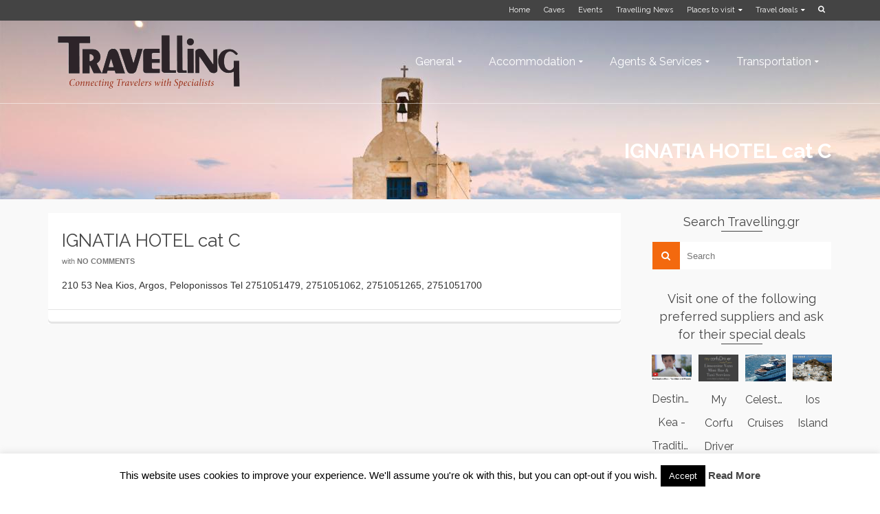

--- FILE ---
content_type: text/html; charset=UTF-8
request_url: https://www.travelling.gr/tag/ignatia-hotel-cat-c/
body_size: 101497
content:
<!DOCTYPE html>
<!--[if lt IE 7]>      <html class="no-js lt-ie9 lt-ie8 lt-ie7" dir="ltr" lang="en-US" prefix="og: https://ogp.me/ns#" itemscope="itemscope" itemtype="http://schema.org/WebPage"> <![endif]-->
<!--[if IE 7]>         <html class="no-js lt-ie9 lt-ie8" dir="ltr" lang="en-US" prefix="og: https://ogp.me/ns#" itemscope="itemscope" itemtype="http://schema.org/WebPage"> <![endif]-->
<!--[if IE 8]>         <html class="no-js lt-ie9" dir="ltr" lang="en-US" prefix="og: https://ogp.me/ns#" itemscope="itemscope" itemtype="http://schema.org/WebPage"> <![endif]-->
<!--[if gt IE 8]><!--> <html class="no-js" dir="ltr" lang="en-US" prefix="og: https://ogp.me/ns#" itemscope="itemscope" itemtype="http://schema.org/WebPage"> <!--<![endif]-->
<head>
  <meta charset="UTF-8">
  <meta name="viewport" content="width=device-width, initial-scale=1.0">
  <title>IGNATIA HOTEL cat C - Travelling Internet</title>
	<style>img:is([sizes="auto" i], [sizes^="auto," i]) { contain-intrinsic-size: 3000px 1500px }</style>
	
		<!-- All in One SEO 4.8.9 - aioseo.com -->
	<meta name="robots" content="max-image-preview:large" />
	<link rel="canonical" href="https://www.travelling.gr/tag/ignatia-hotel-cat-c/" />
	<meta name="generator" content="All in One SEO (AIOSEO) 4.8.9" />
		<script type="application/ld+json" class="aioseo-schema">
			{"@context":"https:\/\/schema.org","@graph":[{"@type":"BreadcrumbList","@id":"https:\/\/www.travelling.gr\/tag\/ignatia-hotel-cat-c\/#breadcrumblist","itemListElement":[{"@type":"ListItem","@id":"https:\/\/www.travelling.gr#listItem","position":1,"name":"Home","item":"https:\/\/www.travelling.gr","nextItem":{"@type":"ListItem","@id":"https:\/\/www.travelling.gr\/tag\/ignatia-hotel-cat-c\/#listItem","name":"IGNATIA HOTEL cat C"}},{"@type":"ListItem","@id":"https:\/\/www.travelling.gr\/tag\/ignatia-hotel-cat-c\/#listItem","position":2,"name":"IGNATIA HOTEL cat C","previousItem":{"@type":"ListItem","@id":"https:\/\/www.travelling.gr#listItem","name":"Home"}}]},{"@type":"CollectionPage","@id":"https:\/\/www.travelling.gr\/tag\/ignatia-hotel-cat-c\/#collectionpage","url":"https:\/\/www.travelling.gr\/tag\/ignatia-hotel-cat-c\/","name":"IGNATIA HOTEL cat C - Travelling Internet","inLanguage":"en-US","isPartOf":{"@id":"https:\/\/www.travelling.gr\/#website"},"breadcrumb":{"@id":"https:\/\/www.travelling.gr\/tag\/ignatia-hotel-cat-c\/#breadcrumblist"}},{"@type":"Organization","@id":"https:\/\/www.travelling.gr\/#organization","name":"Travelling Internet","description":"Connecting travelers with specialists","url":"https:\/\/www.travelling.gr\/"},{"@type":"WebSite","@id":"https:\/\/www.travelling.gr\/#website","url":"https:\/\/www.travelling.gr\/","name":"Travelling Internet","description":"Connecting travelers with specialists","inLanguage":"en-US","publisher":{"@id":"https:\/\/www.travelling.gr\/#organization"}}]}
		</script>
		<!-- All in One SEO -->

<link rel='dns-prefetch' href='//fonts.googleapis.com' />
<link rel="alternate" type="application/rss+xml" title="Travelling Internet &raquo; Feed" href="https://www.travelling.gr/feed/" />
<link rel="alternate" type="application/rss+xml" title="Travelling Internet &raquo; IGNATIA HOTEL cat C Tag Feed" href="https://www.travelling.gr/tag/ignatia-hotel-cat-c/feed/" />
<script type="text/javascript">
/* <![CDATA[ */
window._wpemojiSettings = {"baseUrl":"https:\/\/s.w.org\/images\/core\/emoji\/16.0.1\/72x72\/","ext":".png","svgUrl":"https:\/\/s.w.org\/images\/core\/emoji\/16.0.1\/svg\/","svgExt":".svg","source":{"concatemoji":"https:\/\/www.travelling.gr\/wp-includes\/js\/wp-emoji-release.min.js?ver=304ebcfbbeac4cdf735ec2f7fee74378"}};
/*! This file is auto-generated */
!function(s,n){var o,i,e;function c(e){try{var t={supportTests:e,timestamp:(new Date).valueOf()};sessionStorage.setItem(o,JSON.stringify(t))}catch(e){}}function p(e,t,n){e.clearRect(0,0,e.canvas.width,e.canvas.height),e.fillText(t,0,0);var t=new Uint32Array(e.getImageData(0,0,e.canvas.width,e.canvas.height).data),a=(e.clearRect(0,0,e.canvas.width,e.canvas.height),e.fillText(n,0,0),new Uint32Array(e.getImageData(0,0,e.canvas.width,e.canvas.height).data));return t.every(function(e,t){return e===a[t]})}function u(e,t){e.clearRect(0,0,e.canvas.width,e.canvas.height),e.fillText(t,0,0);for(var n=e.getImageData(16,16,1,1),a=0;a<n.data.length;a++)if(0!==n.data[a])return!1;return!0}function f(e,t,n,a){switch(t){case"flag":return n(e,"\ud83c\udff3\ufe0f\u200d\u26a7\ufe0f","\ud83c\udff3\ufe0f\u200b\u26a7\ufe0f")?!1:!n(e,"\ud83c\udde8\ud83c\uddf6","\ud83c\udde8\u200b\ud83c\uddf6")&&!n(e,"\ud83c\udff4\udb40\udc67\udb40\udc62\udb40\udc65\udb40\udc6e\udb40\udc67\udb40\udc7f","\ud83c\udff4\u200b\udb40\udc67\u200b\udb40\udc62\u200b\udb40\udc65\u200b\udb40\udc6e\u200b\udb40\udc67\u200b\udb40\udc7f");case"emoji":return!a(e,"\ud83e\udedf")}return!1}function g(e,t,n,a){var r="undefined"!=typeof WorkerGlobalScope&&self instanceof WorkerGlobalScope?new OffscreenCanvas(300,150):s.createElement("canvas"),o=r.getContext("2d",{willReadFrequently:!0}),i=(o.textBaseline="top",o.font="600 32px Arial",{});return e.forEach(function(e){i[e]=t(o,e,n,a)}),i}function t(e){var t=s.createElement("script");t.src=e,t.defer=!0,s.head.appendChild(t)}"undefined"!=typeof Promise&&(o="wpEmojiSettingsSupports",i=["flag","emoji"],n.supports={everything:!0,everythingExceptFlag:!0},e=new Promise(function(e){s.addEventListener("DOMContentLoaded",e,{once:!0})}),new Promise(function(t){var n=function(){try{var e=JSON.parse(sessionStorage.getItem(o));if("object"==typeof e&&"number"==typeof e.timestamp&&(new Date).valueOf()<e.timestamp+604800&&"object"==typeof e.supportTests)return e.supportTests}catch(e){}return null}();if(!n){if("undefined"!=typeof Worker&&"undefined"!=typeof OffscreenCanvas&&"undefined"!=typeof URL&&URL.createObjectURL&&"undefined"!=typeof Blob)try{var e="postMessage("+g.toString()+"("+[JSON.stringify(i),f.toString(),p.toString(),u.toString()].join(",")+"));",a=new Blob([e],{type:"text/javascript"}),r=new Worker(URL.createObjectURL(a),{name:"wpTestEmojiSupports"});return void(r.onmessage=function(e){c(n=e.data),r.terminate(),t(n)})}catch(e){}c(n=g(i,f,p,u))}t(n)}).then(function(e){for(var t in e)n.supports[t]=e[t],n.supports.everything=n.supports.everything&&n.supports[t],"flag"!==t&&(n.supports.everythingExceptFlag=n.supports.everythingExceptFlag&&n.supports[t]);n.supports.everythingExceptFlag=n.supports.everythingExceptFlag&&!n.supports.flag,n.DOMReady=!1,n.readyCallback=function(){n.DOMReady=!0}}).then(function(){return e}).then(function(){var e;n.supports.everything||(n.readyCallback(),(e=n.source||{}).concatemoji?t(e.concatemoji):e.wpemoji&&e.twemoji&&(t(e.twemoji),t(e.wpemoji)))}))}((window,document),window._wpemojiSettings);
/* ]]> */
</script>
<style id='wp-emoji-styles-inline-css' type='text/css'>

	img.wp-smiley, img.emoji {
		display: inline !important;
		border: none !important;
		box-shadow: none !important;
		height: 1em !important;
		width: 1em !important;
		margin: 0 0.07em !important;
		vertical-align: -0.1em !important;
		background: none !important;
		padding: 0 !important;
	}
</style>
<link rel='stylesheet' id='wp-block-library-css' href='https://www.travelling.gr/wp-includes/css/dist/block-library/style.min.css?ver=304ebcfbbeac4cdf735ec2f7fee74378' type='text/css' media='all' />
<style id='classic-theme-styles-inline-css' type='text/css'>
/*! This file is auto-generated */
.wp-block-button__link{color:#fff;background-color:#32373c;border-radius:9999px;box-shadow:none;text-decoration:none;padding:calc(.667em + 2px) calc(1.333em + 2px);font-size:1.125em}.wp-block-file__button{background:#32373c;color:#fff;text-decoration:none}
</style>
<style id='global-styles-inline-css' type='text/css'>
:root{--wp--preset--aspect-ratio--square: 1;--wp--preset--aspect-ratio--4-3: 4/3;--wp--preset--aspect-ratio--3-4: 3/4;--wp--preset--aspect-ratio--3-2: 3/2;--wp--preset--aspect-ratio--2-3: 2/3;--wp--preset--aspect-ratio--16-9: 16/9;--wp--preset--aspect-ratio--9-16: 9/16;--wp--preset--color--black: #000;--wp--preset--color--cyan-bluish-gray: #abb8c3;--wp--preset--color--white: #fff;--wp--preset--color--pale-pink: #f78da7;--wp--preset--color--vivid-red: #cf2e2e;--wp--preset--color--luminous-vivid-orange: #ff6900;--wp--preset--color--luminous-vivid-amber: #fcb900;--wp--preset--color--light-green-cyan: #7bdcb5;--wp--preset--color--vivid-green-cyan: #00d084;--wp--preset--color--pale-cyan-blue: #8ed1fc;--wp--preset--color--vivid-cyan-blue: #0693e3;--wp--preset--color--vivid-purple: #9b51e0;--wp--preset--color--pinnacle-primary: #f3690e;--wp--preset--color--pinnacle-primary-light: #f5873f;--wp--preset--color--very-light-gray: #eee;--wp--preset--color--very-dark-gray: #444;--wp--preset--gradient--vivid-cyan-blue-to-vivid-purple: linear-gradient(135deg,rgba(6,147,227,1) 0%,rgb(155,81,224) 100%);--wp--preset--gradient--light-green-cyan-to-vivid-green-cyan: linear-gradient(135deg,rgb(122,220,180) 0%,rgb(0,208,130) 100%);--wp--preset--gradient--luminous-vivid-amber-to-luminous-vivid-orange: linear-gradient(135deg,rgba(252,185,0,1) 0%,rgba(255,105,0,1) 100%);--wp--preset--gradient--luminous-vivid-orange-to-vivid-red: linear-gradient(135deg,rgba(255,105,0,1) 0%,rgb(207,46,46) 100%);--wp--preset--gradient--very-light-gray-to-cyan-bluish-gray: linear-gradient(135deg,rgb(238,238,238) 0%,rgb(169,184,195) 100%);--wp--preset--gradient--cool-to-warm-spectrum: linear-gradient(135deg,rgb(74,234,220) 0%,rgb(151,120,209) 20%,rgb(207,42,186) 40%,rgb(238,44,130) 60%,rgb(251,105,98) 80%,rgb(254,248,76) 100%);--wp--preset--gradient--blush-light-purple: linear-gradient(135deg,rgb(255,206,236) 0%,rgb(152,150,240) 100%);--wp--preset--gradient--blush-bordeaux: linear-gradient(135deg,rgb(254,205,165) 0%,rgb(254,45,45) 50%,rgb(107,0,62) 100%);--wp--preset--gradient--luminous-dusk: linear-gradient(135deg,rgb(255,203,112) 0%,rgb(199,81,192) 50%,rgb(65,88,208) 100%);--wp--preset--gradient--pale-ocean: linear-gradient(135deg,rgb(255,245,203) 0%,rgb(182,227,212) 50%,rgb(51,167,181) 100%);--wp--preset--gradient--electric-grass: linear-gradient(135deg,rgb(202,248,128) 0%,rgb(113,206,126) 100%);--wp--preset--gradient--midnight: linear-gradient(135deg,rgb(2,3,129) 0%,rgb(40,116,252) 100%);--wp--preset--font-size--small: 13px;--wp--preset--font-size--medium: 20px;--wp--preset--font-size--large: 36px;--wp--preset--font-size--x-large: 42px;--wp--preset--spacing--20: 0.44rem;--wp--preset--spacing--30: 0.67rem;--wp--preset--spacing--40: 1rem;--wp--preset--spacing--50: 1.5rem;--wp--preset--spacing--60: 2.25rem;--wp--preset--spacing--70: 3.38rem;--wp--preset--spacing--80: 5.06rem;--wp--preset--shadow--natural: 6px 6px 9px rgba(0, 0, 0, 0.2);--wp--preset--shadow--deep: 12px 12px 50px rgba(0, 0, 0, 0.4);--wp--preset--shadow--sharp: 6px 6px 0px rgba(0, 0, 0, 0.2);--wp--preset--shadow--outlined: 6px 6px 0px -3px rgba(255, 255, 255, 1), 6px 6px rgba(0, 0, 0, 1);--wp--preset--shadow--crisp: 6px 6px 0px rgba(0, 0, 0, 1);}:where(.is-layout-flex){gap: 0.5em;}:where(.is-layout-grid){gap: 0.5em;}body .is-layout-flex{display: flex;}.is-layout-flex{flex-wrap: wrap;align-items: center;}.is-layout-flex > :is(*, div){margin: 0;}body .is-layout-grid{display: grid;}.is-layout-grid > :is(*, div){margin: 0;}:where(.wp-block-columns.is-layout-flex){gap: 2em;}:where(.wp-block-columns.is-layout-grid){gap: 2em;}:where(.wp-block-post-template.is-layout-flex){gap: 1.25em;}:where(.wp-block-post-template.is-layout-grid){gap: 1.25em;}.has-black-color{color: var(--wp--preset--color--black) !important;}.has-cyan-bluish-gray-color{color: var(--wp--preset--color--cyan-bluish-gray) !important;}.has-white-color{color: var(--wp--preset--color--white) !important;}.has-pale-pink-color{color: var(--wp--preset--color--pale-pink) !important;}.has-vivid-red-color{color: var(--wp--preset--color--vivid-red) !important;}.has-luminous-vivid-orange-color{color: var(--wp--preset--color--luminous-vivid-orange) !important;}.has-luminous-vivid-amber-color{color: var(--wp--preset--color--luminous-vivid-amber) !important;}.has-light-green-cyan-color{color: var(--wp--preset--color--light-green-cyan) !important;}.has-vivid-green-cyan-color{color: var(--wp--preset--color--vivid-green-cyan) !important;}.has-pale-cyan-blue-color{color: var(--wp--preset--color--pale-cyan-blue) !important;}.has-vivid-cyan-blue-color{color: var(--wp--preset--color--vivid-cyan-blue) !important;}.has-vivid-purple-color{color: var(--wp--preset--color--vivid-purple) !important;}.has-black-background-color{background-color: var(--wp--preset--color--black) !important;}.has-cyan-bluish-gray-background-color{background-color: var(--wp--preset--color--cyan-bluish-gray) !important;}.has-white-background-color{background-color: var(--wp--preset--color--white) !important;}.has-pale-pink-background-color{background-color: var(--wp--preset--color--pale-pink) !important;}.has-vivid-red-background-color{background-color: var(--wp--preset--color--vivid-red) !important;}.has-luminous-vivid-orange-background-color{background-color: var(--wp--preset--color--luminous-vivid-orange) !important;}.has-luminous-vivid-amber-background-color{background-color: var(--wp--preset--color--luminous-vivid-amber) !important;}.has-light-green-cyan-background-color{background-color: var(--wp--preset--color--light-green-cyan) !important;}.has-vivid-green-cyan-background-color{background-color: var(--wp--preset--color--vivid-green-cyan) !important;}.has-pale-cyan-blue-background-color{background-color: var(--wp--preset--color--pale-cyan-blue) !important;}.has-vivid-cyan-blue-background-color{background-color: var(--wp--preset--color--vivid-cyan-blue) !important;}.has-vivid-purple-background-color{background-color: var(--wp--preset--color--vivid-purple) !important;}.has-black-border-color{border-color: var(--wp--preset--color--black) !important;}.has-cyan-bluish-gray-border-color{border-color: var(--wp--preset--color--cyan-bluish-gray) !important;}.has-white-border-color{border-color: var(--wp--preset--color--white) !important;}.has-pale-pink-border-color{border-color: var(--wp--preset--color--pale-pink) !important;}.has-vivid-red-border-color{border-color: var(--wp--preset--color--vivid-red) !important;}.has-luminous-vivid-orange-border-color{border-color: var(--wp--preset--color--luminous-vivid-orange) !important;}.has-luminous-vivid-amber-border-color{border-color: var(--wp--preset--color--luminous-vivid-amber) !important;}.has-light-green-cyan-border-color{border-color: var(--wp--preset--color--light-green-cyan) !important;}.has-vivid-green-cyan-border-color{border-color: var(--wp--preset--color--vivid-green-cyan) !important;}.has-pale-cyan-blue-border-color{border-color: var(--wp--preset--color--pale-cyan-blue) !important;}.has-vivid-cyan-blue-border-color{border-color: var(--wp--preset--color--vivid-cyan-blue) !important;}.has-vivid-purple-border-color{border-color: var(--wp--preset--color--vivid-purple) !important;}.has-vivid-cyan-blue-to-vivid-purple-gradient-background{background: var(--wp--preset--gradient--vivid-cyan-blue-to-vivid-purple) !important;}.has-light-green-cyan-to-vivid-green-cyan-gradient-background{background: var(--wp--preset--gradient--light-green-cyan-to-vivid-green-cyan) !important;}.has-luminous-vivid-amber-to-luminous-vivid-orange-gradient-background{background: var(--wp--preset--gradient--luminous-vivid-amber-to-luminous-vivid-orange) !important;}.has-luminous-vivid-orange-to-vivid-red-gradient-background{background: var(--wp--preset--gradient--luminous-vivid-orange-to-vivid-red) !important;}.has-very-light-gray-to-cyan-bluish-gray-gradient-background{background: var(--wp--preset--gradient--very-light-gray-to-cyan-bluish-gray) !important;}.has-cool-to-warm-spectrum-gradient-background{background: var(--wp--preset--gradient--cool-to-warm-spectrum) !important;}.has-blush-light-purple-gradient-background{background: var(--wp--preset--gradient--blush-light-purple) !important;}.has-blush-bordeaux-gradient-background{background: var(--wp--preset--gradient--blush-bordeaux) !important;}.has-luminous-dusk-gradient-background{background: var(--wp--preset--gradient--luminous-dusk) !important;}.has-pale-ocean-gradient-background{background: var(--wp--preset--gradient--pale-ocean) !important;}.has-electric-grass-gradient-background{background: var(--wp--preset--gradient--electric-grass) !important;}.has-midnight-gradient-background{background: var(--wp--preset--gradient--midnight) !important;}.has-small-font-size{font-size: var(--wp--preset--font-size--small) !important;}.has-medium-font-size{font-size: var(--wp--preset--font-size--medium) !important;}.has-large-font-size{font-size: var(--wp--preset--font-size--large) !important;}.has-x-large-font-size{font-size: var(--wp--preset--font-size--x-large) !important;}
:where(.wp-block-post-template.is-layout-flex){gap: 1.25em;}:where(.wp-block-post-template.is-layout-grid){gap: 1.25em;}
:where(.wp-block-columns.is-layout-flex){gap: 2em;}:where(.wp-block-columns.is-layout-grid){gap: 2em;}
:root :where(.wp-block-pullquote){font-size: 1.5em;line-height: 1.6;}
</style>
<link rel='stylesheet' id='cookie-law-info-css' href='https://www.travelling.gr/wp-content/plugins/cookie-law-info/legacy/public/css/cookie-law-info-public.css?ver=3.3.6' type='text/css' media='all' />
<link rel='stylesheet' id='cookie-law-info-gdpr-css' href='https://www.travelling.gr/wp-content/plugins/cookie-law-info/legacy/public/css/cookie-law-info-gdpr.css?ver=3.3.6' type='text/css' media='all' />
<link rel='stylesheet' id='cmplz-general-css' href='https://www.travelling.gr/wp-content/plugins/complianz-gdpr/assets/css/cookieblocker.min.css?ver=1762208516' type='text/css' media='all' />
<link rel='stylesheet' id='carousel-slider-frontend-css' href='https://www.travelling.gr/wp-content/plugins/carousel-slider/assets/css/frontend.css?ver=2.2.16' type='text/css' media='all' />
<link rel='stylesheet' id='pinnacle_theme-css' href='https://www.travelling.gr/wp-content/themes/pinnacle/assets/css/pinnacle.css?ver=188' type='text/css' media='all' />
<link rel='stylesheet' id='pinnacle_skin-css' href='https://www.travelling.gr/wp-content/themes/pinnacle/assets/css/skins/default.css' type='text/css' media='all' />
<link crossorigin="anonymous" rel='stylesheet' id='redux-google-fonts-pinnacle-css' href='https://fonts.googleapis.com/css?family=Fredericka+the+Great%3A400%7CRaleway%3A700%2C400&#038;subset=latin&#038;ver=6.8.3' type='text/css' media='all' />
<script type="text/javascript" src="https://www.travelling.gr/wp-content/plugins/google-analytics-for-wordpress/assets/js/frontend-gtag.min.js?ver=9.9.0" id="monsterinsights-frontend-script-js" async="async" data-wp-strategy="async"></script>
<script data-cfasync="false" data-wpfc-render="false" type="text/javascript" id='monsterinsights-frontend-script-js-extra'>/* <![CDATA[ */
var monsterinsights_frontend = {"js_events_tracking":"true","download_extensions":"pdf,doc,ppt,xls,zip,docx,pptx,xlsx","inbound_paths":"[]","home_url":"https:\/\/www.travelling.gr","hash_tracking":"false","v4_id":"G-X4PPJD06K6"};/* ]]> */
</script>
<script type="text/javascript" src="https://www.travelling.gr/wp-includes/js/tinymce/tinymce.min.js?ver=49110-20250317-tadv-5900" id="wp-tinymce-root-js"></script>
<script type="text/javascript" src="https://www.travelling.gr/wp-includes/js/tinymce/plugins/compat3x/plugin.min.js?ver=49110-20250317-tadv-5900" id="wp-tinymce-js"></script>
<script type="text/javascript" src="https://www.travelling.gr/wp-includes/js/jquery/jquery.min.js?ver=3.7.1" id="jquery-core-js"></script>
<script type="text/javascript" src="https://www.travelling.gr/wp-includes/js/jquery/jquery-migrate.min.js?ver=3.4.1" id="jquery-migrate-js"></script>
<script type="text/javascript" id="cookie-law-info-js-extra">
/* <![CDATA[ */
var Cli_Data = {"nn_cookie_ids":[],"cookielist":[],"non_necessary_cookies":[],"ccpaEnabled":"","ccpaRegionBased":"","ccpaBarEnabled":"","strictlyEnabled":["necessary","obligatoire"],"ccpaType":"gdpr","js_blocking":"","custom_integration":"","triggerDomRefresh":"","secure_cookies":""};
var cli_cookiebar_settings = {"animate_speed_hide":"500","animate_speed_show":"500","background":"#fff","border":"#444","border_on":"","button_1_button_colour":"#000","button_1_button_hover":"#000000","button_1_link_colour":"#fff","button_1_as_button":"1","button_1_new_win":"","button_2_button_colour":"#333","button_2_button_hover":"#292929","button_2_link_colour":"#444","button_2_as_button":"","button_2_hidebar":"","button_3_button_colour":"#000","button_3_button_hover":"#000000","button_3_link_colour":"#fff","button_3_as_button":"1","button_3_new_win":"","button_4_button_colour":"#000","button_4_button_hover":"#000000","button_4_link_colour":"#fff","button_4_as_button":"1","button_7_button_colour":"#61a229","button_7_button_hover":"#4e8221","button_7_link_colour":"#fff","button_7_as_button":"1","button_7_new_win":"","font_family":"inherit","header_fix":"","notify_animate_hide":"1","notify_animate_show":"","notify_div_id":"#cookie-law-info-bar","notify_position_horizontal":"right","notify_position_vertical":"bottom","scroll_close":"","scroll_close_reload":"","accept_close_reload":"","reject_close_reload":"","showagain_tab":"1","showagain_background":"#fff","showagain_border":"#000","showagain_div_id":"#cookie-law-info-again","showagain_x_position":"100px","text":"#000","show_once_yn":"1","show_once":"10000","logging_on":"","as_popup":"","popup_overlay":"1","bar_heading_text":"","cookie_bar_as":"banner","popup_showagain_position":"bottom-right","widget_position":"left"};
var log_object = {"ajax_url":"https:\/\/www.travelling.gr\/wp-admin\/admin-ajax.php"};
/* ]]> */
</script>
<script type="text/javascript" src="https://www.travelling.gr/wp-content/plugins/cookie-law-info/legacy/public/js/cookie-law-info-public.js?ver=3.3.6" id="cookie-law-info-js"></script>
<!--[if lt IE 9]>
<script type="text/javascript" src="https://www.travelling.gr/wp-content/themes/pinnacle/assets/js/vendor/respond.min.js?ver=304ebcfbbeac4cdf735ec2f7fee74378" id="pinnacle-respond-js"></script>
<![endif]-->
<script type="text/javascript" src="https://www.travelling.gr/wp-content/themes/pinnacle/assets/js/vendor/modernizr-2.7.0.min.js" id="modernizr-js"></script>
<link rel="https://api.w.org/" href="https://www.travelling.gr/wp-json/" /><link rel="alternate" title="JSON" type="application/json" href="https://www.travelling.gr/wp-json/wp/v2/tags/4690" /><script async src="https://pagead2.googlesyndication.com/pagead/js/adsbygoogle.js"></script>
<script>
     (adsbygoogle = window.adsbygoogle || []).push({
          google_ad_client: "null",
          enable_page_level_ads: true
     });
</script><script type="text/javascript">var light_error = "The Image could not be loaded.", light_of = "%curr% of %total%", light_load = "Loading...";</script><style type="text/css">#topbar {height:30px;} #topbar ul.sf-menu li a, #topbar .top-menu-cart-btn, #topbar .top-menu-search-btn, #topbar .topbarsociallinks li a, #topbar .nav-trigger-case .kad-navbtn {line-height:30px;}#kad-banner #topbar .topbarsociallinks li a {font-size:14px;}.trans-header #pageheader {padding-top:150px;}.titleclass {background:transparent;}.headerfont, .tp-caption, .yith-wcan-list li, .yith-wcan .yith-wcan-reset-navigation, ul.yith-wcan-label li a, .product_item .price {font-family:Raleway;} 
  .topbarmenu ul li {font-family:Raleway;}
  #kadbreadcrumbs {font-family:;}.kt-home-call-to-action {padding:20px 0;}#kadbreadcrumbs {margin-top: 0;}.page-header {text-align: right;}@media (max-width: 992px){#kadbreadcrumbs {text-align: right;}}.posttags {display:none;}@media (-webkit-min-device-pixel-ratio: 2), (min-resolution: 192dpi) {body #kad-banner #logo .kad-standard-logo, .trans-header .is-sticky #kad-banner #logo .kad-standard-logo {background-image: url("https://www.travelling.gr/wp-content/uploads/2017/05/Travelling2.png") !important;} } @media (-webkit-min-device-pixel-ratio: 2), (min-resolution: 192dpi) { .trans-header #kad-banner #logo .kad-standard-logo-tranbg {background-image:url("https://www.travelling.gr/wp-content/uploads/2017/05/Travelling2.png") !important;}}.product_item .product_details h5 {min-height:50px;}@media (max-width: 767px) {#topbar{display:none;}}.kad-hidepostauthortop, .postauthortop {display:none;}.postedinbottom {display:none;}.kad-header-style-basic #nav-main ul.sf-menu > li > a, .kad-header-style-basic #kad-shrinkheader #mobile-nav-trigger a {line-height:120px;}.postdate, .kad-hidedate, .postdatetooltip{display:none;}.none-trans-header .nav-trigger-case.collapsed .kad-navbtn, .is-sticky .nav-trigger-case.collapsed .kad-navbtn {color:#444444;}</style><!-- There is no amphtml version available for this URL. --><link rel="icon" href="https://www.travelling.gr/wp-content/uploads/2024/03/cropped-android-chrome-512x512-2-32x32.png" sizes="32x32" />
<link rel="icon" href="https://www.travelling.gr/wp-content/uploads/2024/03/cropped-android-chrome-512x512-2-192x192.png" sizes="192x192" />
<link rel="apple-touch-icon" href="https://www.travelling.gr/wp-content/uploads/2024/03/cropped-android-chrome-512x512-2-180x180.png" />
<meta name="msapplication-TileImage" content="https://www.travelling.gr/wp-content/uploads/2024/03/cropped-android-chrome-512x512-2-270x270.png" />
<style type="text/css" title="dynamic-css" class="options-output">.kad-primary-nav ul.sf-menu a,.nav-trigger-case.collapsed .kad-navbtn{color:#ffffff;}.sticky-wrapper #logo a.brand, .trans-header #logo a.brand{color:#eeee22;}.is-sticky header #logo a.brand,.logofont,.none-trans-header header #logo a.brand,header #logo a.brand{font-family:"Fredericka the Great";font-weight:400;font-style:normal;color:#444444;font-size:32px;}.titleclass{background-color:transparent;background-repeat:inherit;background-size:inherit;background-attachment:fixed;background-position:left top;background-image:url('https://www.travelling.gr/wp-content/uploads/2017/03/Travelling-Exclusive-Edition7.jpg');}.titleclass h1{color:#ffffff;}.titleclass .subtitle{color:#ffffff;}.product_item .product_details h5, .product-category.grid_item a h5{font-family:Raleway;line-height:20px;font-weight:700;font-style:normal;font-size:15px;}h1{font-family:Raleway;line-height:50px;font-weight:700;font-style:normal;font-size:30px;}h2{font-family:Raleway;line-height:40px;font-weight:400;font-style:normal;font-size:32px;}h3{font-family:Raleway;line-height:40px;font-weight:400;font-style:normal;font-size:26px;}h4{font-family:Raleway;line-height:34px;font-weight:400;font-style:normal;font-size:24px;}h5{font-family:Raleway;line-height:26px;font-weight:400;font-style:normal;font-size:18px;}.subtitle{font-family:Raleway;line-height:22px;font-weight:400;font-style:normal;font-size:16px;}body{line-height:20px;font-weight:400;font-style:normal;font-size:14px;}.is-sticky .kad-primary-nav ul.sf-menu a, ul.sf-menu a, .none-trans-header .kad-primary-nav ul.sf-menu a{font-family:Raleway;font-weight:400;font-style:normal;color:#444444;font-size:16px;}.kad-nav-inner .kad-mnav, .kad-mobile-nav .kad-nav-inner li a, .kad-mobile-nav .kad-nav-inner li .kad-submenu-accordion{font-family:Raleway;line-height:20px;font-weight:400;font-style:normal;font-size:16px;}#topbar ul.sf-menu > li > a, #topbar .top-menu-cart-btn, #topbar .top-menu-search-btn, #topbar .nav-trigger-case .kad-navbtn, #topbar .topbarsociallinks li a{font-family:Raleway;font-weight:400;font-style:normal;font-size:11px;}</style></head>
	<body data-rsssl=1 class="archive tag tag-ignatia-hotel-cat-c tag-4690 wp-embed-responsive wp-theme-pinnacle wide trans-header not_ie" >
						<div id="wrapper" class="container">
		  	<header id="kad-banner" class="banner headerclass kad-header-style-basic" data-pageheaderbg="1" data-header-base-height="120">
<div id="topbar" class="topclass">
    <div class="container">
      <div class="row">
        <div class="col-md-6 col-ss-6 kad-topbar-left">
          <div class="topbar_social_area topbar-widget clearfix">
                          <div class="topbar_social">
                <ul class="topbarsociallinks">
                  <li class="kad-tbicon-links"><a href="" class="kad-color-" data-toggle="tooltip" data-placement="bottom" target="_self" data-original-title=""><i class=""></i></a></li>                </ul>
              </div>
                      </div>
        </div><!-- close col-md-6 -->
        <div class="col-md-6 col-ss-6 kad-topbar-right">
          <div id="topbar-search" class="topbar-right-search clearfix">
                          <div id="kt-searchcontain" class="panel">
                <ul class="kad-topsearch-button">
                    <li>
                      <a class="top-menu-search-btn collapsed" data-toggle="collapse" data-parent="#topbar-search" data-target="#kad-top-search-popup"><i class="icon-search"></i></a>
                    </li>
                </ul>
                <div id="kad-top-search-popup" class="collapse topclass">
                <form role="search" method="get" id="searchform" class="form-search" action="https://www.travelling.gr/">
  <label class="hide" for="s">Search for:</label>
  <input type="text" value="" name="s" id="s" class="search-query" placeholder="Search">
  <button type="submit" id="searchsubmit" class="search-icon"><i class="icon-search"></i></button>
</form>                </div>
              </div>
            <ul id="menu-top-bar" class="sf-menu topbmenu"><li  class="menu-home"><a href="https://www.travelling.gr/"><span>Home</span></a></li>
<li  class="menu-caves"><a title="Caving, Exploring Caves in Greece" href="https://www.travelling.gr/caving-exploring-caves-greece/"><span>Caves</span></a></li>
<li  class="menu-events"><a href="https://news.travelling.gr/category/%ce%b5%ce%ba%ce%b4%ce%b7%ce%bb%cf%8e%cf%83%ce%b5%ce%b9%cf%82/"><span>Events</span></a></li>
<li  class="menu-travelling-news"><a href="http://news.travelling.gr/"><span>Travelling News</span></a></li>
<li  class="menu-places-to-visit sf-dropdown"><a href="https://www.travelling.gr/category/places-to-visit/"><span>Places to visit</span></a>
<ul class="sf-dropdown-menu">
	<li  class="menu-hello-athens"><a href="https://www.travelling.gr/helloathens/"><span>Hello Athens</span></a></li>
	<li  class="menu-%cf%80%cf%81%ce%bf%cf%84%ce%ac%cf%83%ce%b5%ce%b9%cf%82-%ce%b5%ce%b9%ce%b4%ce%b9%ce%ba%ce%ad%cf%82-%ce%b4%ce%b9%ce%b1%ce%b4%cf%81%ce%bf%ce%bc%ce%ad%cf%82"><a href="https://www.travelling.gr/category/%cf%80%cf%81%ce%bf%cf%84%ce%ac%cf%83%ce%b5%ce%b9%cf%82-%ce%b5%ce%b9%ce%b4%ce%b9%ce%ba%ce%ad%cf%82-%ce%b4%ce%b9%ce%b1%ce%b4%cf%81%ce%bf%ce%bc%ce%ad%cf%82/"><span>Προτάσεις &#8211; Ειδικές διαδρομές</span></a></li>
	<li  class="menu-%ce%b3%cf%81%ce%b1%cf%86%ce%b9%ce%ba%ce%ad%cf%82-%ce%b4%ce%b9%ce%b1%ce%b4%cf%81%ce%bf%ce%bc%ce%ad%cf%82-%ce%bf%cf%83%ce%b5"><a href="https://www.travelling.gr/category/%ce%b3%cf%81%ce%b1%cf%86%ce%b9%ce%ba%ce%ad%cf%82-%ce%b4%ce%b9%ce%b1%ce%b4%cf%81%ce%bf%ce%bc%ce%ad%cf%82-%ce%bf%cf%83%ce%b5/"><span>Γραφικές διαδρομές ΟΣΕ</span></a></li>
</ul>
</li>
<li  class="menu-travel-deals sf-dropdown"><a href="https://www.travelling.gr/category/travel-deals/"><span>Travel deals</span></a>
<ul class="sf-dropdown-menu">
	<li  class="menu-%cf%80%cf%81%ce%bf%cf%83%cf%86%ce%bf%cf%81%ce%ad%cf%82-%ce%b3%ce%b9%ce%b1-%cf%84%ce%b1%ce%be%ce%af%ce%b4%ce%b9%ce%b1"><a href="https://www.travelling.gr/category/%cf%80%cf%81%ce%bf%cf%83%cf%86%ce%bf%cf%81%ce%ad%cf%82-%ce%b3%ce%b9%ce%b1-%cf%84%ce%b1%ce%be%ce%af%ce%b4%ce%b9%ce%b1/"><span>Προσφορές για ταξίδια</span></a></li>
</ul>
</li>
</ul>                <div id="mobile-nav-trigger" class="nav-trigger">
                  <a class="nav-trigger-case" data-toggle="collapse" rel="nofollow" data-target=".top_mobile_menu_collapse">
                    <div class="kad-navbtn clearfix">
                      <i class="icon-reorder"></i>
                    </div>
                  </a>
                </div>
                      </div>
        </div> <!-- close col-md-6-->
      </div> <!-- Close Row -->
              <div id="kad-mobile-nav" class="kad-mobile-nav">
              <div class="kad-nav-inner mobileclass">
                <div id="mobile_menu_collapse_top" class="kad-nav-collapse collapse top_mobile_menu_collapse">
                  <ul id="menu-top-bar-1" class="kad-top-mnav"><li  class="menu-home"><a href="https://www.travelling.gr/"><span>Home</span></a></li>
<li  class="menu-caves"><a title="Caving, Exploring Caves in Greece" href="https://www.travelling.gr/caving-exploring-caves-greece/"><span>Caves</span></a></li>
<li  class="menu-events"><a href="https://news.travelling.gr/category/%ce%b5%ce%ba%ce%b4%ce%b7%ce%bb%cf%8e%cf%83%ce%b5%ce%b9%cf%82/"><span>Events</span></a></li>
<li  class="menu-travelling-news"><a href="http://news.travelling.gr/"><span>Travelling News</span></a></li>
<li  class="menu-places-to-visit sf-dropdown"><a href="https://www.travelling.gr/category/places-to-visit/"><span>Places to visit</span></a>
<ul class="sf-dropdown-menu">
	<li  class="menu-hello-athens"><a href="https://www.travelling.gr/helloathens/"><span>Hello Athens</span></a></li>
	<li  class="menu-%cf%80%cf%81%ce%bf%cf%84%ce%ac%cf%83%ce%b5%ce%b9%cf%82-%ce%b5%ce%b9%ce%b4%ce%b9%ce%ba%ce%ad%cf%82-%ce%b4%ce%b9%ce%b1%ce%b4%cf%81%ce%bf%ce%bc%ce%ad%cf%82"><a href="https://www.travelling.gr/category/%cf%80%cf%81%ce%bf%cf%84%ce%ac%cf%83%ce%b5%ce%b9%cf%82-%ce%b5%ce%b9%ce%b4%ce%b9%ce%ba%ce%ad%cf%82-%ce%b4%ce%b9%ce%b1%ce%b4%cf%81%ce%bf%ce%bc%ce%ad%cf%82/"><span>Προτάσεις &#8211; Ειδικές διαδρομές</span></a></li>
	<li  class="menu-%ce%b3%cf%81%ce%b1%cf%86%ce%b9%ce%ba%ce%ad%cf%82-%ce%b4%ce%b9%ce%b1%ce%b4%cf%81%ce%bf%ce%bc%ce%ad%cf%82-%ce%bf%cf%83%ce%b5"><a href="https://www.travelling.gr/category/%ce%b3%cf%81%ce%b1%cf%86%ce%b9%ce%ba%ce%ad%cf%82-%ce%b4%ce%b9%ce%b1%ce%b4%cf%81%ce%bf%ce%bc%ce%ad%cf%82-%ce%bf%cf%83%ce%b5/"><span>Γραφικές διαδρομές ΟΣΕ</span></a></li>
</ul>
</li>
<li  class="menu-travel-deals sf-dropdown"><a href="https://www.travelling.gr/category/travel-deals/"><span>Travel deals</span></a>
<ul class="sf-dropdown-menu">
	<li  class="menu-%cf%80%cf%81%ce%bf%cf%83%cf%86%ce%bf%cf%81%ce%ad%cf%82-%ce%b3%ce%b9%ce%b1-%cf%84%ce%b1%ce%be%ce%af%ce%b4%ce%b9%ce%b1"><a href="https://www.travelling.gr/category/%cf%80%cf%81%ce%bf%cf%83%cf%86%ce%bf%cf%81%ce%ad%cf%82-%ce%b3%ce%b9%ce%b1-%cf%84%ce%b1%ce%be%ce%af%ce%b4%ce%b9%ce%b1/"><span>Προσφορές για ταξίδια</span></a></li>
</ul>
</li>
</ul>               </div>
            </div>
        </div>
        </div> <!-- Close Container -->
  </div>  <div id="kad-shrinkheader" class="container" style="height:120px; line-height:120px;">
    <div class="row">
      <div class="col-md-4 col-sm-8 col-ss-10 clearfix kad-header-left">
        <div id="logo" class="logocase">
          <a class="brand logofont" style="height:120px; line-height:120px; display:block;" href="https://www.travelling.gr">
             
            <div id="thelogo" style="height:120px; line-height:120px;">
                <div style="background-image: url('https://www.travelling.gr/wp-content/uploads/2017/05/Travelling.png'); max-height:120px; height:79px; width:280px;" class="kad-standard-logo kad-lg"></div>
                     
                        <div style="background-image: url('https://www.travelling.gr/wp-content/uploads/2017/05/Travelling.png'); max-height:120px; height:79px; width:280px;" class="kad-lg kad-standard-logo-tranbg"></div> 
                                </div> 
                      </a>
        </div> <!-- Close #logo -->
      </div><!-- close col -->
      <div class="col-md-8 col-sm-4 col-ss-2 kad-header-right">
                    <nav id="nav-main" class="clearfix kad-primary-nav">
                <ul id="menu-primary" class="sf-menu"><li  class="menu-general sf-dropdown"><a title="General"><span>General</span></a>
<ul class="sf-dropdown-menu">
	<li  class="menu-associations-in-greece"><a title="Tourist &#038; Travel Associations &#038; Organizations in Greece &#8211; Travel Trade Associations" href="https://www.travelling.gr/associations/"><span>Associations in Greece</span></a></li>
	<li  class="menu-export-companies"><a href="https://www.travelling.gr/export-companies/"><span>Export Companies</span></a></li>
	<li  class="menu-museums"><a href="http://odysseus.culture.gr/index_en.html"><span>Museums</span></a></li>
	<li  class="menu-gnto-offices"><a href="https://www.travelling.gr/tourismoffices/"><span>Gnto offices</span></a></li>
</ul>
</li>
<li  class="menu-accommodation sf-dropdown"><a title="Accommodation"><span>Accommodation</span></a>
<ul class="sf-dropdown-menu">
	<li  class="menu-camping-in-greece"><a title="Camping Sites in Greece" href="https://www.travelling.gr/camping-greece/"><span>Camping in Greece</span></a></li>
	<li  class="menu-chain-hotels"><a href="https://www.travelling.gr/chain-hotels-greece/"><span>Chain Hotels</span></a></li>
	<li  class="menu-conference-facilities"><a href="https://www.travelling.gr/conferencefac/"><span>Conference Facilities</span></a></li>
	<li  class="menu-hotels-in-greece sf-dropdown-submenu"><a href="https://www.travelling.gr/hotels/"><span>Hotels in Greece</span></a>
<ul class="sf-dropdown-menu">
		<li  class="menu-attica-hotels-athens-greece"><a href="https://www.travelling.gr/attica-hotels-athens-greece/"><span>Attica Hotels, Athens, Greece</span></a>
<ul class="sf-dropdown-menu">
			<li  class="menu-hotels-in-athens-greece"><a href="https://www.travelling.gr/hotels-athens-greece/"><span>Hotels in Athens Greece</span></a></li>
			<li  class="menu-hotels-in-piraeus-greece"><a href="https://www.travelling.gr/hotels-piraeus-greece/"><span>Hotels in Piraeus Greece</span></a></li>
			<li  class="menu-saronic-gulf-hotels"><a href="https://www.travelling.gr/saronic-gulf-hotels/"><span>Saronic Gulf Hotels</span></a></li>
		</ul>
</li>
		<li  class="menu-hotels-in-crete-greece"><a href="https://www.travelling.gr/hotels-crete-greece/"><span>Hotels in Crete Greece</span></a>
<ul class="sf-dropdown-menu">
			<li  class="menu-hotels-in-chania-crete-greece"><a href="https://www.travelling.gr/hotels-chania-crete-greece/"><span>Hotels in Chania Crete Greece</span></a></li>
			<li  class="menu-hotels-in-heraklion-crete-greece"><a href="https://www.travelling.gr/hotels-heraklion-crete-greece/"><span>Hotels in Heraklion Crete Greece</span></a></li>
			<li  class="menu-hotels-in-lassithi-crete-greece"><a href="https://www.travelling.gr/hotels-lassithi-crete-greece/"><span>Hotels in Lassithi Crete Greece</span></a></li>
			<li  class="menu-hotels-in-rethymno-crete-greece"><a href="https://www.travelling.gr/hotels-rethymno-crete-greece/"><span>Hotels in Rethymno Crete Greece</span></a></li>
		</ul>
</li>
		<li  class="menu-hotels-in-dodekanissos-greece"><a href="https://www.travelling.gr/hotels-dodekanissos-greece/"><span>Hotels in Dodekanissos Greece</span></a></li>
		<li  class="menu-hotels-in-ionian-islands-greece"><a href="https://www.travelling.gr/hotels-ionian-islands-greece/"><span>Hotels in Ionian Islands Greece</span></a></li>
		<li  class="menu-hotels-in-evia-island-greece"><a href="https://www.travelling.gr/hotels-evia-island-greece/"><span>Hotels in Evia Island Greece</span></a></li>
		<li  class="menu-hotels-in-peloponissos-greece"><a href="https://www.travelling.gr/hotels-peloponissos-greece/"><span>Hotels in Peloponissos Greece</span></a></li>
		<li  class="menu-hotels-in-sporades-islands-greece"><a href="https://www.travelling.gr/hotels-sporades-islands-greece/"><span>Hotels in Sporades Islands Greece</span></a></li>
	</ul>
</li>
</ul>
</li>
<li  class="menu-agents-services sf-dropdown"><a title="Agents &#038; Services"><span>Agents &#038; Services</span></a>
<ul class="sf-dropdown-menu">
	<li  class="menu-car-hire-prices-booking"><a title="Compare Car Hire Prices &#038; Make a Booking" href="http://book.travelling.gr/en-GB/carhire/"><span>Car Hire Prices &#038; Booking</span></a></li>
	<li  class="menu-car-rentals-in-greece"><a title="Rent a car offices in Greece &#8211; Hellas" href="https://www.travelling.gr/rent-car-offices-greece-hellas/"><span>Car Rentals in Greece</span></a></li>
	<li  class="menu-limo-services-in-greece"><a title="Limo Services offices, Athens Attica Greece &#8211; Hellas" href="https://www.travelling.gr/limo-services-offices-athens-attica-greece-hellas/"><span>Limo Services in Greece</span></a></li>
	<li  class="menu-motorcoach-companies"><a title="Motorcoach Companies, Athens" href="https://www.travelling.gr/motorcoach-companies-athens/"><span>Motorcoach Companies</span></a></li>
	<li  class="menu-rent-a-moto-in-greece"><a title="Rent a Moto offices in Greece &#8211; Hellas" href="https://www.travelling.gr/rent-moto-offices-greece-hellas/"><span>Rent a Moto in Greece</span></a></li>
	<li  class="menu-travel-agents-in-greece"><a href="https://www.travelling.gr/2011/08/all-travel-agents-in-greece/"><span>Travel Agents in Greece</span></a></li>
	<li  class="menu-yacht-brokers-of-greece"><a href="https://www.travelling.gr/yachts/"><span>Yacht Brokers of Greece</span></a></li>
</ul>
</li>
<li  class="menu-transportation sf-dropdown"><a title="Transportation"><span>Transportation</span></a>
<ul class="sf-dropdown-menu">
	<li  class="menu-air-ticket-prices-booking"><a title="Compare Air Ticket Prices &#038; Make a Booking" href="http://book.travelling.gr/en-GB/flights/"><span>Air Ticket Prices &#038; Booking</span></a></li>
	<li  class="menu-air-schedules"><a title="Air Schedules" href="http://flightaware.com/live/aircrafttype/B762"><span>Air Schedules</span></a></li>
	<li  class="menu-airline-comp-in-greece sf-dropdown-submenu"><a title="Airlines &#8211; Airways offices in Greece" href="https://www.travelling.gr/air/"><span>Airline Comp. in Greece</span></a>
<ul class="sf-dropdown-menu">
		<li  class="menu-air-charter"><a title="Charter Flights and Air Services" href="https://www.travelling.gr/air_charter/"><span>Air Charter</span></a></li>
	</ul>
</li>
	<li  class="menu-cruises-comp-in-greece"><a href="https://www.travelling.gr/2012/04/cruise-companies-greece/"><span>Cruises Comp in Greece</span></a></li>
	<li  class="menu-intl-cruises-comp-in-greece"><a href="https://www.travelling.gr/2012/04/cruise-companies-with-offices-in-greece/"><span>Intl Cruises Comp in Greece</span></a></li>
	<li  class="menu-domestic-sea-lines"><a href="https://www.travelling.gr/domestic-Sea/"><span>Domestic Sea Lines</span></a></li>
	<li  class="menu-sea-schedules"><a href="http://www.marinetraffic.com/ais/default.aspx?language=_EN#"><span>Sea Schedules</span></a></li>
	<li  class="menu-shipping-companies"><a href="https://www.travelling.gr/sea/"><span>Shipping Companies</span></a></li>
	<li  class="menu-where-is-your-flight-now"><a href="http://www.flightradar24.com/"><span>Where is your flight now</span></a></li>
</ul>
</li>
</ul>            </nav> 
            <div id="mobile-nav-trigger" class="nav-trigger">
              <a class="nav-trigger-case collapsed" data-toggle="collapse" rel="nofollow" data-target=".mobile_menu_collapse">
                <div class="kad-navbtn mobileclass clearfix"><i class="icon-reorder"></i></div>
              </a>
            </div>
              </div> <!-- Close col -->       
    </div> <!-- Close Row -->
  </div> <!-- Close Container -->
    <div class="container">
      <div id="kad-mobile-nav" class="kad-mobile-nav">
          <div class="kad-nav-inner mobileclass">
              <div id="mobile_menu_collapse" class="kad-nav-collapse collapse mobile_menu_collapse">
                  <ul id="menu-primary-1" class="kad-mnav"><li  class="menu-general sf-dropdown"><a title="General"><span>General</span></a>
<ul class="sf-dropdown-menu">
	<li  class="menu-associations-in-greece"><a title="Tourist &#038; Travel Associations &#038; Organizations in Greece &#8211; Travel Trade Associations" href="https://www.travelling.gr/associations/"><span>Associations in Greece</span></a></li>
	<li  class="menu-export-companies"><a href="https://www.travelling.gr/export-companies/"><span>Export Companies</span></a></li>
	<li  class="menu-museums"><a href="http://odysseus.culture.gr/index_en.html"><span>Museums</span></a></li>
	<li  class="menu-gnto-offices"><a href="https://www.travelling.gr/tourismoffices/"><span>Gnto offices</span></a></li>
</ul>
</li>
<li  class="menu-accommodation sf-dropdown"><a title="Accommodation"><span>Accommodation</span></a>
<ul class="sf-dropdown-menu">
	<li  class="menu-camping-in-greece"><a title="Camping Sites in Greece" href="https://www.travelling.gr/camping-greece/"><span>Camping in Greece</span></a></li>
	<li  class="menu-chain-hotels"><a href="https://www.travelling.gr/chain-hotels-greece/"><span>Chain Hotels</span></a></li>
	<li  class="menu-conference-facilities"><a href="https://www.travelling.gr/conferencefac/"><span>Conference Facilities</span></a></li>
	<li  class="menu-hotels-in-greece sf-dropdown-submenu"><a href="https://www.travelling.gr/hotels/"><span>Hotels in Greece</span></a>
<ul class="sf-dropdown-menu">
		<li  class="menu-attica-hotels-athens-greece"><a href="https://www.travelling.gr/attica-hotels-athens-greece/"><span>Attica Hotels, Athens, Greece</span></a>
<ul class="sf-dropdown-menu">
			<li  class="menu-hotels-in-athens-greece"><a href="https://www.travelling.gr/hotels-athens-greece/"><span>Hotels in Athens Greece</span></a></li>
			<li  class="menu-hotels-in-piraeus-greece"><a href="https://www.travelling.gr/hotels-piraeus-greece/"><span>Hotels in Piraeus Greece</span></a></li>
			<li  class="menu-saronic-gulf-hotels"><a href="https://www.travelling.gr/saronic-gulf-hotels/"><span>Saronic Gulf Hotels</span></a></li>
		</ul>
</li>
		<li  class="menu-hotels-in-crete-greece"><a href="https://www.travelling.gr/hotels-crete-greece/"><span>Hotels in Crete Greece</span></a>
<ul class="sf-dropdown-menu">
			<li  class="menu-hotels-in-chania-crete-greece"><a href="https://www.travelling.gr/hotels-chania-crete-greece/"><span>Hotels in Chania Crete Greece</span></a></li>
			<li  class="menu-hotels-in-heraklion-crete-greece"><a href="https://www.travelling.gr/hotels-heraklion-crete-greece/"><span>Hotels in Heraklion Crete Greece</span></a></li>
			<li  class="menu-hotels-in-lassithi-crete-greece"><a href="https://www.travelling.gr/hotels-lassithi-crete-greece/"><span>Hotels in Lassithi Crete Greece</span></a></li>
			<li  class="menu-hotels-in-rethymno-crete-greece"><a href="https://www.travelling.gr/hotels-rethymno-crete-greece/"><span>Hotels in Rethymno Crete Greece</span></a></li>
		</ul>
</li>
		<li  class="menu-hotels-in-dodekanissos-greece"><a href="https://www.travelling.gr/hotels-dodekanissos-greece/"><span>Hotels in Dodekanissos Greece</span></a></li>
		<li  class="menu-hotels-in-ionian-islands-greece"><a href="https://www.travelling.gr/hotels-ionian-islands-greece/"><span>Hotels in Ionian Islands Greece</span></a></li>
		<li  class="menu-hotels-in-evia-island-greece"><a href="https://www.travelling.gr/hotels-evia-island-greece/"><span>Hotels in Evia Island Greece</span></a></li>
		<li  class="menu-hotels-in-peloponissos-greece"><a href="https://www.travelling.gr/hotels-peloponissos-greece/"><span>Hotels in Peloponissos Greece</span></a></li>
		<li  class="menu-hotels-in-sporades-islands-greece"><a href="https://www.travelling.gr/hotels-sporades-islands-greece/"><span>Hotels in Sporades Islands Greece</span></a></li>
	</ul>
</li>
</ul>
</li>
<li  class="menu-agents-services sf-dropdown"><a title="Agents &#038; Services"><span>Agents &#038; Services</span></a>
<ul class="sf-dropdown-menu">
	<li  class="menu-car-hire-prices-booking"><a title="Compare Car Hire Prices &#038; Make a Booking" href="http://book.travelling.gr/en-GB/carhire/"><span>Car Hire Prices &#038; Booking</span></a></li>
	<li  class="menu-car-rentals-in-greece"><a title="Rent a car offices in Greece &#8211; Hellas" href="https://www.travelling.gr/rent-car-offices-greece-hellas/"><span>Car Rentals in Greece</span></a></li>
	<li  class="menu-limo-services-in-greece"><a title="Limo Services offices, Athens Attica Greece &#8211; Hellas" href="https://www.travelling.gr/limo-services-offices-athens-attica-greece-hellas/"><span>Limo Services in Greece</span></a></li>
	<li  class="menu-motorcoach-companies"><a title="Motorcoach Companies, Athens" href="https://www.travelling.gr/motorcoach-companies-athens/"><span>Motorcoach Companies</span></a></li>
	<li  class="menu-rent-a-moto-in-greece"><a title="Rent a Moto offices in Greece &#8211; Hellas" href="https://www.travelling.gr/rent-moto-offices-greece-hellas/"><span>Rent a Moto in Greece</span></a></li>
	<li  class="menu-travel-agents-in-greece"><a href="https://www.travelling.gr/2011/08/all-travel-agents-in-greece/"><span>Travel Agents in Greece</span></a></li>
	<li  class="menu-yacht-brokers-of-greece"><a href="https://www.travelling.gr/yachts/"><span>Yacht Brokers of Greece</span></a></li>
</ul>
</li>
<li  class="menu-transportation sf-dropdown"><a title="Transportation"><span>Transportation</span></a>
<ul class="sf-dropdown-menu">
	<li  class="menu-air-ticket-prices-booking"><a title="Compare Air Ticket Prices &#038; Make a Booking" href="http://book.travelling.gr/en-GB/flights/"><span>Air Ticket Prices &#038; Booking</span></a></li>
	<li  class="menu-air-schedules"><a title="Air Schedules" href="http://flightaware.com/live/aircrafttype/B762"><span>Air Schedules</span></a></li>
	<li  class="menu-airline-comp-in-greece sf-dropdown-submenu"><a title="Airlines &#8211; Airways offices in Greece" href="https://www.travelling.gr/air/"><span>Airline Comp. in Greece</span></a>
<ul class="sf-dropdown-menu">
		<li  class="menu-air-charter"><a title="Charter Flights and Air Services" href="https://www.travelling.gr/air_charter/"><span>Air Charter</span></a></li>
	</ul>
</li>
	<li  class="menu-cruises-comp-in-greece"><a href="https://www.travelling.gr/2012/04/cruise-companies-greece/"><span>Cruises Comp in Greece</span></a></li>
	<li  class="menu-intl-cruises-comp-in-greece"><a href="https://www.travelling.gr/2012/04/cruise-companies-with-offices-in-greece/"><span>Intl Cruises Comp in Greece</span></a></li>
	<li  class="menu-domestic-sea-lines"><a href="https://www.travelling.gr/domestic-Sea/"><span>Domestic Sea Lines</span></a></li>
	<li  class="menu-sea-schedules"><a href="http://www.marinetraffic.com/ais/default.aspx?language=_EN#"><span>Sea Schedules</span></a></li>
	<li  class="menu-shipping-companies"><a href="https://www.travelling.gr/sea/"><span>Shipping Companies</span></a></li>
	<li  class="menu-where-is-your-flight-now"><a href="http://www.flightradar24.com/"><span>Where is your flight now</span></a></li>
</ul>
</li>
</ul>              </div>
          </div>
      </div>
  </div> <!-- Close Container -->
   
</header>			<div class="wrap contentclass" role="document">	<div id="pageheader" class="titleclass">
		<div class="header-color-overlay"></div>
		<div class="container">
			<div class="page-header">
				<div class="row">
					<div class="col-md-12">
						<h1 class="kad-page-title entry-title" itemprop="name headline">IGNATIA HOTEL cat C</h1>
											</div>
				</div>
			</div>
		</div><!--container-->
	</div><!--titleclass-->
          <div id="content" class="container">
            <div class="row">
              <div class="main col-lg-9 col-md-8 kt-sidebar  postlist " role="main">

                
                <article id="post-13962" class="kad_blog_item postclass kad-animation post-13962 post type-post status-publish format-standard hentry category-greece-hotels tag-argos tag-greece tag-hotel-greece tag-ignatia-hotel-cat-c tag-peloponissos" data-animation="fade-in" data-delay="0">
	<div class="row">
							  <div class="col-md-12 postcontent">
														<header>
								<a href="https://www.travelling.gr/2011/07/ignatia-hotel-argos-peloponissos/"><h3 class="entry-title">IGNATIA HOTEL cat C</h3></a>
									<div class="subhead">
    <span class="postauthortop author vcard">
    	by <span itemprop="author"><a href="https://www.travelling.gr/author/travelling/" class="fn" rel="author">travelling</a></span>
    </span>
    <span class="updated postdate">on <span class="postday" itemprop="datePublished">July 8, 2011</span></span>
    <span class="postcommentscount">with 
    	<a href="https://www.travelling.gr/2011/07/ignatia-hotel-argos-peloponissos/#post_comments">No Comments</a>
    </span>
</div>
							</header>
							<div class="entry-content">
								<p>210 53 Nea Kios, Argos, Peloponissos Tel 2751051479, 2751051062, 2751051265, 2751051700</p>
							</div>
					  </div><!-- Text size -->
					  <div class="col-md-12 postfooterarea">
						  <footer class="clearfix">
									<span class="postedinbottom"><i class="icon-folder-close"></i> <a href="https://www.travelling.gr/category/greece-hotels/" rel="category tag">Greece Hotels</a></span>
			<span class="posttags color_gray"><i class="icon-tag"></i> <a href="https://www.travelling.gr/tag/argos/" rel="tag">Argos</a>, <a href="https://www.travelling.gr/tag/greece/" rel="tag">Greece</a>, <a href="https://www.travelling.gr/tag/hotel-greece/" rel="tag">Hotel Greece</a>, <a href="https://www.travelling.gr/tag/ignatia-hotel-cat-c/" rel="tag">IGNATIA HOTEL cat C</a>, <a href="https://www.travelling.gr/tag/peloponissos/" rel="tag">Peloponissos</a> </span>
							  </footer>
					  </div>
			</div><!-- row-->
	</article> <!-- Article -->
              </div><!-- /.main -->
                     <aside class="col-lg-3 col-md-4" role="complementary">
        	<div class="sidebar">
			<section id="search-4" class="widget-1 widget-first widget widget_search"><div class="widget-inner"><h5 class="widget-title">Search Travelling.gr</h5><form role="search" method="get" id="searchform" class="form-search" action="https://www.travelling.gr/">
  <label class="hide" for="s">Search for:</label>
  <input type="text" value="" name="s" id="s" class="search-query" placeholder="Search">
  <button type="submit" id="searchsubmit" class="search-icon"><i class="icon-search"></i></button>
</form></div></section><section id="widget_carousel_slider-2" class="widget-2 widget widget_carousel_slider"><div class="widget-inner"><h5 class="widget-title">Visit one of the following preferred suppliers and ask for their special deals</h5><div class="carousel-slider-outer carousel-slider-outer-image-carousel carousel-slider-outer-39248" style="--carousel-slider-nav-color:#f1f1f1;--carousel-slider-active-nav-color:#4caf50;--carousel-slider-arrow-size:48px;--carousel-slider-bullet-size:10px">
<div id="&#039;id-39248" class="carousel-slider carousel-slider-39248 arrows-visibility-never dots-visibility-never arrows-outside dots-center dots-square owl-carousel" data-slide-type="image-carousel" data-owl-settings='{"nav":false,"dots":false,"slideBy":1,"stagePadding":0,"margin":10,"loop":true,"lazyLoad":false,"autoplay":true,"autoplayTimeout":5000,"autoplaySpeed":500,"autoplayHoverPause":true,"autoWidth":false,"responsive":{"300":{"items":1},"576":{"items":2},"768":{"items":2},"1024":{"items":3},"1280":{"items":4},"1536":{"items":5}}}'>
<div class="carousel-slider__item">
	<a href="https://bit.ly/2pv6zMn" target="_blank"><img width="274" height="181" src="https://www.travelling.gr/wp-content/uploads/2017/04/Destination-Kea-Tradition-and-Feasts.jpg" class="attachment-medium size-medium" alt="Destination Kea - Tradition and Feasts" decoding="async" loading="lazy" srcset="https://www.travelling.gr/wp-content/uploads/2017/04/Destination-Kea-Tradition-and-Feasts.jpg 274w, https://www.travelling.gr/wp-content/uploads/2017/04/Destination-Kea-Tradition-and-Feasts-250x165.jpg 250w, https://www.travelling.gr/wp-content/uploads/2017/04/Destination-Kea-Tradition-and-Feasts-272x181.jpg 272w" sizes="auto, (max-width: 274px) 100vw, 274px" /><div class="carousel-slider__caption"><h4 class="title">Destination Kea - Tradition and Feasts</h4></div></a></div>

<div class="carousel-slider__item">
	<a href="https://mycorfudriver.gr/" target="_blank"><img width="273" height="183" src="https://www.travelling.gr/wp-content/uploads/2018/04/mycorfudriver.jpg" class="attachment-medium size-medium" alt="" decoding="async" loading="lazy" srcset="https://www.travelling.gr/wp-content/uploads/2018/04/mycorfudriver.jpg 273w, https://www.travelling.gr/wp-content/uploads/2018/04/mycorfudriver-250x168.jpg 250w, https://www.travelling.gr/wp-content/uploads/2018/04/mycorfudriver-272x182.jpg 272w" sizes="auto, (max-width: 273px) 100vw, 273px" /><div class="carousel-slider__caption"><h4 class="title">My Corfu Driver</h4></div></a></div>

<div class="carousel-slider__item">
	<a href="https://bit.ly/2hrQffG" target="_blank"><img width="227" height="153" src="https://www.travelling.gr/wp-content/uploads/2018/12/celestyal-cruises-s.jpg" class="attachment-medium size-medium" alt="" decoding="async" loading="lazy" /><div class="carousel-slider__caption"><h4 class="title">Celestyal Cruises</h4></div></a></div>

<div class="carousel-slider__item">
	<a href="https://bit.ly/2rOp3rQ" target="_blank"><img width="272" height="182" src="https://www.travelling.gr/wp-content/uploads/2017/12/ios-island.jpg" class="attachment-medium size-medium" alt="" decoding="async" loading="lazy" srcset="https://www.travelling.gr/wp-content/uploads/2017/12/ios-island.jpg 272w, https://www.travelling.gr/wp-content/uploads/2017/12/ios-island-250x167.jpg 250w" sizes="auto, (max-width: 272px) 100vw, 272px" /><div class="carousel-slider__caption"><h4 class="title">Ios Island</h4></div></a></div>

<div class="carousel-slider__item">
	<a href="https://bit.ly/2tlx1uq" target="_blank"><img width="272" height="183" src="https://www.travelling.gr/wp-content/uploads/2017/12/hertz.jpg" class="attachment-medium size-medium" alt="" decoding="async" loading="lazy" srcset="https://www.travelling.gr/wp-content/uploads/2017/12/hertz.jpg 272w, https://www.travelling.gr/wp-content/uploads/2017/12/hertz-250x168.jpg 250w" sizes="auto, (max-width: 272px) 100vw, 272px" /><div class="carousel-slider__caption"><h4 class="title">Hertz</h4></div></a></div>

<div class="carousel-slider__item">
	<a href="http://monemvasia.gr/?lang=en" target="_blank"><img width="273" height="183" src="https://www.travelling.gr/wp-content/uploads/2018/04/Monemvasia.jpg" class="attachment-medium size-medium" alt="" decoding="async" loading="lazy" srcset="https://www.travelling.gr/wp-content/uploads/2018/04/Monemvasia.jpg 273w, https://www.travelling.gr/wp-content/uploads/2018/04/Monemvasia-250x168.jpg 250w, https://www.travelling.gr/wp-content/uploads/2018/04/Monemvasia-272x182.jpg 272w" sizes="auto, (max-width: 273px) 100vw, 273px" /><div class="carousel-slider__caption"><h4 class="title">Monemvasia</h4></div></a></div>

<div class="carousel-slider__item">
	<a href="https://www.discovergreece.com/en/greek-islands/ionian/ionianblues" target="_blank"><img width="227" height="153" src="https://www.travelling.gr/wp-content/uploads/2018/12/ionian-islands-s.jpg" class="attachment-medium size-medium" alt="" decoding="async" loading="lazy" /><div class="carousel-slider__caption"><h4 class="title">Ionian Islands</h4></div></a></div>

<div class="carousel-slider__item">
	<a href="https://www.grecotel.com/" target="_blank"><img width="227" height="153" src="https://www.travelling.gr/wp-content/uploads/2018/12/grecotel-s.jpg" class="attachment-medium size-medium" alt="" decoding="async" loading="lazy" /><div class="carousel-slider__caption"><h4 class="title">Grecotel</h4></div></a></div>

<div class="carousel-slider__item">
	<a href="https://www.incrediblecrete.gr/" target="_blank"><img width="227" height="153" src="https://www.travelling.gr/wp-content/uploads/2018/12/crete-s.jpg" class="attachment-medium size-medium" alt="" decoding="async" loading="lazy" /><div class="carousel-slider__caption"><h4 class="title">Crete</h4></div></a></div>

<div class="carousel-slider__item">
	<a href="https://www.avance.gr/" target="_blank"><img width="227" height="153" src="https://www.travelling.gr/wp-content/uploads/2018/12/avance-s.jpg" class="attachment-medium size-medium" alt="" decoding="async" loading="lazy" /><div class="carousel-slider__caption"><h4 class="title">Avance</h4></div></a></div>

</div><!-- .carousel-slider-39248 -->
</div><!-- .carousel-slider-outer-39248 -->
</div></section><section id="text-3" class="widget-3 widget widget_text"><div class="widget-inner">			<div class="textwidget"><script type="text/javascript"><!--
google_ad_client = "pub-1154222660210148";
/* 300x250, created 7/28/10 */
google_ad_slot = "7066126194";
google_ad_width = 300;
google_ad_height = 250;
//-->
</script>
<script type="text/javascript"
src="https://pagead2.googlesyndication.com/pagead/show_ads.js">
</script></div>
		</div></section><section id="text-5" class="widget-4 widget widget_text"><div class="widget-inner">			<div class="textwidget"><script type="text/javascript"><!--
google_ad_client = "pub-1154222660210148";
/* 300x250, created 7/28/10 */
google_ad_slot = "7066126194";
google_ad_width = 300;
google_ad_height = 250;
//-->
</script>
<script type="text/javascript"
src="https://pagead2.googlesyndication.com/pagead/show_ads.js">
</script></div>
		</div></section><section id="text-17" class="widget-5 widget widget_text"><div class="widget-inner">			<div class="textwidget"><div align="center"><center>
<table border="0" bgcolor="#FFFFFF" cellspacing="0" cellpadding>
  <tr>
    <td width="100%"><p align="center"><a href="http://www.google.gr/intl/en/landing/transit/"
    target="_blank"><img
    src="https://www.travelling.gr/wp-content/uploads/2011/10/google-oasa.jpg" width="170"
    height="73" alt="Plan a trip using public transportation" border="0"></a><br>
    <a href="http://www.google.gr/intl/en/landing/transit/" target="_blank"><font face="Arial">Plan
    a trip using<br>
    public transportation</font></a></td>
  </tr>
</table></div>
		</div></section>    <section id="kadence_recent_posts-2" class="widget-6 widget kadence_recent_posts"><div class="widget-inner">    <h5 class="widget-title">Recent Posts</h5>    <ul>
        <li class="clearfix postclass">
        <a href="https://www.travelling.gr/2018/06/%ce%bf%ce%b9-%cf%80%cf%81%ce%ac%cf%83%ce%b9%ce%bd%ce%b5%cf%82-%cf%80%ce%bf%ce%bb%ce%b9%cf%84%ce%b9%cf%83%cf%84%ce%b9%ce%ba%ce%ad%cf%82-%ce%b4%ce%b9%ce%b1%ce%b4%cf%81%ce%bf%ce%bc%ce%ad%cf%82-12/" title="Οι «Πράσινες Πολιτιστικές Διαδρομές» Εφορεία Αρχαιοτήτων Γρεβενών 7-10 Ιουνίου 2018" class="recentpost_featimg">
          <img width="60" height="60" src="https://www.travelling.gr/wp-content/themes/pinnacle/assets/img/post_standard-60x60.jpg" class="attachment-widget-thumb wp-post-image" alt=""></a>
        <a href="https://www.travelling.gr/2018/06/%ce%bf%ce%b9-%cf%80%cf%81%ce%ac%cf%83%ce%b9%ce%bd%ce%b5%cf%82-%cf%80%ce%bf%ce%bb%ce%b9%cf%84%ce%b9%cf%83%cf%84%ce%b9%ce%ba%ce%ad%cf%82-%ce%b4%ce%b9%ce%b1%ce%b4%cf%81%ce%bf%ce%bc%ce%ad%cf%82-12/" title="Οι «Πράσινες Πολιτιστικές Διαδρομές» Εφορεία Αρχαιοτήτων Γρεβενών 7-10 Ιουνίου 2018" class="recentpost_title">Οι «Πράσινες Πολιτιστικές Διαδρομές» Εφορεία Αρχαιοτήτων Γρεβενών 7-10 Ιουνίου 2018</a>
        <span class="recentpost_date color_gray">June 7, 2018</span>
        </li>
        <li class="clearfix postclass">
        <a href="https://www.travelling.gr/2018/06/%ce%bf%ce%b9-%cf%80%cf%81%ce%ac%cf%83%ce%b9%ce%bd%ce%b5%cf%82-%cf%80%ce%bf%ce%bb%ce%b9%cf%84%ce%b9%cf%83%cf%84%ce%b9%ce%ba%ce%ad%cf%82-%ce%b4%ce%b9%ce%b1%ce%b4%cf%81%ce%bf%ce%bc%ce%ad%cf%82-11/" title="Οι «Πράσινες Πολιτιστικές Διαδρομές» Εφορεία Αρχαιοτήτων Βοιωτίας 7-10 Ιουνίου 2018" class="recentpost_featimg">
          <img width="60" height="60" src="https://www.travelling.gr/wp-content/themes/pinnacle/assets/img/post_standard-60x60.jpg" class="attachment-widget-thumb wp-post-image" alt=""></a>
        <a href="https://www.travelling.gr/2018/06/%ce%bf%ce%b9-%cf%80%cf%81%ce%ac%cf%83%ce%b9%ce%bd%ce%b5%cf%82-%cf%80%ce%bf%ce%bb%ce%b9%cf%84%ce%b9%cf%83%cf%84%ce%b9%ce%ba%ce%ad%cf%82-%ce%b4%ce%b9%ce%b1%ce%b4%cf%81%ce%bf%ce%bc%ce%ad%cf%82-11/" title="Οι «Πράσινες Πολιτιστικές Διαδρομές» Εφορεία Αρχαιοτήτων Βοιωτίας 7-10 Ιουνίου 2018" class="recentpost_title">Οι «Πράσινες Πολιτιστικές Διαδρομές» Εφορεία Αρχαιοτήτων Βοιωτίας 7-10 Ιουνίου 2018</a>
        <span class="recentpost_date color_gray">June 7, 2018</span>
        </li>
        <li class="clearfix postclass">
        <a href="https://www.travelling.gr/2018/06/%ce%bf%ce%b9-%cf%80%cf%81%ce%ac%cf%83%ce%b9%ce%bd%ce%b5%cf%82-%cf%80%ce%bf%ce%bb%ce%b9%cf%84%ce%b9%cf%83%cf%84%ce%b9%ce%ba%ce%ad%cf%82-%ce%b4%ce%b9%ce%b1%ce%b4%cf%81%ce%bf%ce%bc%ce%ad%cf%82-10/" title="Οι «Πράσινες Πολιτιστικές Διαδρομές» Εφορεία Αρχαιοτήτων Ανατολικής Αττικής 7-10 Ιουνίου 2018" class="recentpost_featimg">
          <img width="60" height="60" src="https://www.travelling.gr/wp-content/themes/pinnacle/assets/img/post_standard-60x60.jpg" class="attachment-widget-thumb wp-post-image" alt=""></a>
        <a href="https://www.travelling.gr/2018/06/%ce%bf%ce%b9-%cf%80%cf%81%ce%ac%cf%83%ce%b9%ce%bd%ce%b5%cf%82-%cf%80%ce%bf%ce%bb%ce%b9%cf%84%ce%b9%cf%83%cf%84%ce%b9%ce%ba%ce%ad%cf%82-%ce%b4%ce%b9%ce%b1%ce%b4%cf%81%ce%bf%ce%bc%ce%ad%cf%82-10/" title="Οι «Πράσινες Πολιτιστικές Διαδρομές» Εφορεία Αρχαιοτήτων Ανατολικής Αττικής 7-10 Ιουνίου 2018" class="recentpost_title">Οι «Πράσινες Πολιτιστικές Διαδρομές» Εφορεία Αρχαιοτήτων Ανατολικής Αττικής 7-10 Ιουνίου 2018</a>
        <span class="recentpost_date color_gray">June 7, 2018</span>
        </li>
        <li class="clearfix postclass">
        <a href="https://www.travelling.gr/2018/06/%ce%bf%ce%b9-%cf%80%cf%81%ce%ac%cf%83%ce%b9%ce%bd%ce%b5%cf%82-%cf%80%ce%bf%ce%bb%ce%b9%cf%84%ce%b9%cf%83%cf%84%ce%b9%ce%ba%ce%ad%cf%82-%ce%b4%ce%b9%ce%b1%ce%b4%cf%81%ce%bf%ce%bc%ce%ad%cf%82-9/" title="Οι «Πράσινες Πολιτιστικές Διαδρομές» Εφορεία Αρχαιοτήτων Δυτικής Αττικής 7-10 Ιουνίου 2018" class="recentpost_featimg">
          <img width="60" height="60" src="https://www.travelling.gr/wp-content/themes/pinnacle/assets/img/post_standard-60x60.jpg" class="attachment-widget-thumb wp-post-image" alt=""></a>
        <a href="https://www.travelling.gr/2018/06/%ce%bf%ce%b9-%cf%80%cf%81%ce%ac%cf%83%ce%b9%ce%bd%ce%b5%cf%82-%cf%80%ce%bf%ce%bb%ce%b9%cf%84%ce%b9%cf%83%cf%84%ce%b9%ce%ba%ce%ad%cf%82-%ce%b4%ce%b9%ce%b1%ce%b4%cf%81%ce%bf%ce%bc%ce%ad%cf%82-9/" title="Οι «Πράσινες Πολιτιστικές Διαδρομές» Εφορεία Αρχαιοτήτων Δυτικής Αττικής 7-10 Ιουνίου 2018" class="recentpost_title">Οι «Πράσινες Πολιτιστικές Διαδρομές» Εφορεία Αρχαιοτήτων Δυτικής Αττικής 7-10 Ιουνίου 2018</a>
        <span class="recentpost_date color_gray">June 7, 2018</span>
        </li>
        <li class="clearfix postclass">
        <a href="https://www.travelling.gr/2018/06/%ce%bf%ce%b9-%cf%80%cf%81%ce%ac%cf%83%ce%b9%ce%bd%ce%b5%cf%82-%cf%80%ce%bf%ce%bb%ce%b9%cf%84%ce%b9%cf%83%cf%84%ce%b9%ce%ba%ce%ad%cf%82-%ce%b4%ce%b9%ce%b1%ce%b4%cf%81%ce%bf%ce%bc%ce%ad%cf%82-8/" title="Οι «Πράσινες Πολιτιστικές Διαδρομές» Εφορεία Αρχαιοτήτων Πειραιώς και Νήσων 7-10 Ιουνίου 2018" class="recentpost_featimg">
          <img width="60" height="60" src="https://www.travelling.gr/wp-content/themes/pinnacle/assets/img/post_standard-60x60.jpg" class="attachment-widget-thumb wp-post-image" alt=""></a>
        <a href="https://www.travelling.gr/2018/06/%ce%bf%ce%b9-%cf%80%cf%81%ce%ac%cf%83%ce%b9%ce%bd%ce%b5%cf%82-%cf%80%ce%bf%ce%bb%ce%b9%cf%84%ce%b9%cf%83%cf%84%ce%b9%ce%ba%ce%ad%cf%82-%ce%b4%ce%b9%ce%b1%ce%b4%cf%81%ce%bf%ce%bc%ce%ad%cf%82-8/" title="Οι «Πράσινες Πολιτιστικές Διαδρομές» Εφορεία Αρχαιοτήτων Πειραιώς και Νήσων 7-10 Ιουνίου 2018" class="recentpost_title">Οι «Πράσινες Πολιτιστικές Διαδρομές» Εφορεία Αρχαιοτήτων Πειραιώς και Νήσων 7-10 Ιουνίου 2018</a>
        <span class="recentpost_date color_gray">June 7, 2018</span>
        </li>
        <li class="clearfix postclass">
        <a href="https://www.travelling.gr/2018/06/%ce%bf%ce%b9-%cf%80%cf%81%ce%ac%cf%83%ce%b9%ce%bd%ce%b5%cf%82-%cf%80%ce%bf%ce%bb%ce%b9%cf%84%ce%b9%cf%83%cf%84%ce%b9%ce%ba%ce%ad%cf%82-%ce%b4%ce%b9%ce%b1%ce%b4%cf%81%ce%bf%ce%bc%ce%ad%cf%82-7/" title="Οι «Πράσινες Πολιτιστικές Διαδρομές» Αττική &#8211; ΕΚΠΑΙΔΕΥΤΙΚΑ ΠΡΟΓΡΑΜΜΑΤΑ &#8211; ΞΕΝΑΓΗΣΕΙΣ 7-10 Ιουνίου 2018" class="recentpost_featimg">
          <img width="60" height="60" src="https://www.travelling.gr/wp-content/themes/pinnacle/assets/img/post_standard-60x60.jpg" class="attachment-widget-thumb wp-post-image" alt=""></a>
        <a href="https://www.travelling.gr/2018/06/%ce%bf%ce%b9-%cf%80%cf%81%ce%ac%cf%83%ce%b9%ce%bd%ce%b5%cf%82-%cf%80%ce%bf%ce%bb%ce%b9%cf%84%ce%b9%cf%83%cf%84%ce%b9%ce%ba%ce%ad%cf%82-%ce%b4%ce%b9%ce%b1%ce%b4%cf%81%ce%bf%ce%bc%ce%ad%cf%82-7/" title="Οι «Πράσινες Πολιτιστικές Διαδρομές» Αττική &#8211; ΕΚΠΑΙΔΕΥΤΙΚΑ ΠΡΟΓΡΑΜΜΑΤΑ &#8211; ΞΕΝΑΓΗΣΕΙΣ 7-10 Ιουνίου 2018" class="recentpost_title">Οι «Πράσινες Πολιτιστικές Διαδρομές» Αττική &#8211; ΕΚΠΑΙΔΕΥΤΙΚΑ ΠΡΟΓΡΑΜΜΑΤΑ &#8211; ΞΕΝΑΓΗΣΕΙΣ 7-10 Ιουνίου 2018</a>
        <span class="recentpost_date color_gray">June 7, 2018</span>
        </li>
        <li class="clearfix postclass">
        <a href="https://www.travelling.gr/2018/06/%ce%bf%ce%b9-%cf%80%cf%81%ce%ac%cf%83%ce%b9%ce%bd%ce%b5%cf%82-%cf%80%ce%bf%ce%bb%ce%b9%cf%84%ce%b9%cf%83%cf%84%ce%b9%ce%ba%ce%ad%cf%82-%ce%b4%ce%b9%ce%b1%ce%b4%cf%81%ce%bf%ce%bc%ce%ad%cf%82-6/" title="Οι «Πράσινες Πολιτιστικές Διαδρομές» Εφορεία Αρχαιοτήτων Αχαΐας 7-10 Ιουνίου 2018" class="recentpost_featimg">
          <img width="60" height="60" src="https://www.travelling.gr/wp-content/themes/pinnacle/assets/img/post_standard-60x60.jpg" class="attachment-widget-thumb wp-post-image" alt=""></a>
        <a href="https://www.travelling.gr/2018/06/%ce%bf%ce%b9-%cf%80%cf%81%ce%ac%cf%83%ce%b9%ce%bd%ce%b5%cf%82-%cf%80%ce%bf%ce%bb%ce%b9%cf%84%ce%b9%cf%83%cf%84%ce%b9%ce%ba%ce%ad%cf%82-%ce%b4%ce%b9%ce%b1%ce%b4%cf%81%ce%bf%ce%bc%ce%ad%cf%82-6/" title="Οι «Πράσινες Πολιτιστικές Διαδρομές» Εφορεία Αρχαιοτήτων Αχαΐας 7-10 Ιουνίου 2018" class="recentpost_title">Οι «Πράσινες Πολιτιστικές Διαδρομές» Εφορεία Αρχαιοτήτων Αχαΐας 7-10 Ιουνίου 2018</a>
        <span class="recentpost_date color_gray">June 7, 2018</span>
        </li>
        <li class="clearfix postclass">
        <a href="https://www.travelling.gr/2018/06/%ce%bf%ce%b9-%cf%80%cf%81%ce%ac%cf%83%ce%b9%ce%bd%ce%b5%cf%82-%cf%80%ce%bf%ce%bb%ce%b9%cf%84%ce%b9%cf%83%cf%84%ce%b9%ce%ba%ce%ad%cf%82-%ce%b4%ce%b9%ce%b1%ce%b4%cf%81%ce%bf%ce%bc%ce%ad%cf%82-5/" title="Οι «Πράσινες Πολιτιστικές Διαδρομές» Εφορεία Αρχαιοτήτων Αιτωλοακαρνανίας και Λευκάδας 7-10 Ιουνίου 2018    " class="recentpost_featimg">
          <img width="60" height="60" src="https://www.travelling.gr/wp-content/themes/pinnacle/assets/img/post_standard-60x60.jpg" class="attachment-widget-thumb wp-post-image" alt=""></a>
        <a href="https://www.travelling.gr/2018/06/%ce%bf%ce%b9-%cf%80%cf%81%ce%ac%cf%83%ce%b9%ce%bd%ce%b5%cf%82-%cf%80%ce%bf%ce%bb%ce%b9%cf%84%ce%b9%cf%83%cf%84%ce%b9%ce%ba%ce%ad%cf%82-%ce%b4%ce%b9%ce%b1%ce%b4%cf%81%ce%bf%ce%bc%ce%ad%cf%82-5/" title="Οι «Πράσινες Πολιτιστικές Διαδρομές» Εφορεία Αρχαιοτήτων Αιτωλοακαρνανίας και Λευκάδας 7-10 Ιουνίου 2018    " class="recentpost_title">Οι «Πράσινες Πολιτιστικές Διαδρομές» Εφορεία Αρχαιοτήτων Αιτωλοακαρνανίας και Λευκάδας 7-10 Ιουνίου 2018    </a>
        <span class="recentpost_date color_gray">June 7, 2018</span>
        </li>
        <li class="clearfix postclass">
        <a href="https://www.travelling.gr/2018/06/%ce%bf%ce%b9-%cf%80%cf%81%ce%ac%cf%83%ce%b9%ce%bd%ce%b5%cf%82-%cf%80%ce%bf%ce%bb%ce%b9%cf%84%ce%b9%cf%83%cf%84%ce%b9%ce%ba%ce%ad%cf%82-%ce%b4%ce%b9%ce%b1%ce%b4%cf%81%ce%bf%ce%bc%ce%ad%cf%82-4/" title="Οι «Πράσινες Πολιτιστικές Διαδρομές» Εφορεία Αρχαιοτήτων Αργολίδας 7-10 Ιουνίου 2018    " class="recentpost_featimg">
          <img width="60" height="60" src="https://www.travelling.gr/wp-content/themes/pinnacle/assets/img/post_standard-60x60.jpg" class="attachment-widget-thumb wp-post-image" alt=""></a>
        <a href="https://www.travelling.gr/2018/06/%ce%bf%ce%b9-%cf%80%cf%81%ce%ac%cf%83%ce%b9%ce%bd%ce%b5%cf%82-%cf%80%ce%bf%ce%bb%ce%b9%cf%84%ce%b9%cf%83%cf%84%ce%b9%ce%ba%ce%ad%cf%82-%ce%b4%ce%b9%ce%b1%ce%b4%cf%81%ce%bf%ce%bc%ce%ad%cf%82-4/" title="Οι «Πράσινες Πολιτιστικές Διαδρομές» Εφορεία Αρχαιοτήτων Αργολίδας 7-10 Ιουνίου 2018    " class="recentpost_title">Οι «Πράσινες Πολιτιστικές Διαδρομές» Εφορεία Αρχαιοτήτων Αργολίδας 7-10 Ιουνίου 2018    </a>
        <span class="recentpost_date color_gray">June 7, 2018</span>
        </li>
        <li class="clearfix postclass">
        <a href="https://www.travelling.gr/2018/06/%ce%bf%ce%b9-%cf%80%cf%81%ce%ac%cf%83%ce%b9%ce%bd%ce%b5%cf%82-%cf%80%ce%bf%ce%bb%ce%b9%cf%84%ce%b9%cf%83%cf%84%ce%b9%ce%ba%ce%ad%cf%82-%ce%b4%ce%b9%ce%b1%ce%b4%cf%81%ce%bf%ce%bc%ce%ad%cf%82-3/" title="Οι «Πράσινες Πολιτιστικές Διαδρομές» Εφορεία Αρχαιοτήτων Αρκαδίας 7-10 Ιουνίου 2018    " class="recentpost_featimg">
          <img width="60" height="60" src="https://www.travelling.gr/wp-content/themes/pinnacle/assets/img/post_standard-60x60.jpg" class="attachment-widget-thumb wp-post-image" alt=""></a>
        <a href="https://www.travelling.gr/2018/06/%ce%bf%ce%b9-%cf%80%cf%81%ce%ac%cf%83%ce%b9%ce%bd%ce%b5%cf%82-%cf%80%ce%bf%ce%bb%ce%b9%cf%84%ce%b9%cf%83%cf%84%ce%b9%ce%ba%ce%ad%cf%82-%ce%b4%ce%b9%ce%b1%ce%b4%cf%81%ce%bf%ce%bc%ce%ad%cf%82-3/" title="Οι «Πράσινες Πολιτιστικές Διαδρομές» Εφορεία Αρχαιοτήτων Αρκαδίας 7-10 Ιουνίου 2018    " class="recentpost_title">Οι «Πράσινες Πολιτιστικές Διαδρομές» Εφορεία Αρχαιοτήτων Αρκαδίας 7-10 Ιουνίου 2018    </a>
        <span class="recentpost_date color_gray">June 7, 2018</span>
        </li>
        </ul>
    </div></section>        </div><!-- /.sidebar -->
    </aside><!-- /aside -->
            </div><!-- /.row-->
          </div><!-- /.content -->
    </div><!-- /.wrap -->
    		  	<footer id="containerfooter" class="footerclass">
  	<div class="container">
  		<div class="row">
  			 
						<div class="col-md-4 footercol1">
						<div class="widget_text widget-1 widget-first footer-widget"><aside id="custom_html-2" class="widget_text widget widget_custom_html"><div class="textwidget custom-html-widget"><h3 style="text-align: center;"><a
 href="https://etravelling.gr/mails/?p=subscribe" target="_blank">Click
here to Subscribe to our daily&nbsp;newsletter</a></h3>
<h3 style="text-align: center;"><a
 href="https://etravelling.gr/mails/?p=subscribe" target="_blank">Travelling
News</a></h3>

</div></aside></div><div class="widget-2 widget-last footer-widget"><aside id="widget_kadence_social-2" class="widget widget_kadence_social">    <div class="kadence_social_widget clearfix">
      
<a href="https://www.facebook.com/HellenicTravelling" class="facebook_link" title="Facebook" target="_blank" data-toggle="tooltip" data-placement="top" data-original-title="Facebook"><i class="icon-facebook"></i></a><a href="https://twitter.com/TravellingGr" class="twitter_link" title="Twitter" target="_blank" data-toggle="tooltip" data-placement="top" data-original-title="Twitter"><i class="icon-twitter"></i></a><a href="https://plus.google.com/118424706354034429074?prsrc=5" class="googleplus_link" rel="publisher" title="GooglePlus" target="_blank" data-toggle="tooltip" data-placement="top" data-original-title="GooglePlus"><i class="icon-google-plus2"></i></a><a href="https://www.youtube.com/user/TravellingNews/videos" class="youtube_link" title="YouTube" target="_blank" data-toggle="tooltip" data-placement="top" data-original-title="YouTube"><i class="icon-youtube"></i></a><a href="https://www.pinterest.com/TravellingNews/" class="pinterest_link" title="Pinterest" target="_blank" data-toggle="tooltip" data-placement="top" data-original-title="Pinterest"><i class="icon-pinterest"></i></a><a href="https://travellingnews.tumblr.com" class="tumblr_link" title="Tumblr" target="_blank" data-toggle="tooltip" data-placement="top" data-original-title="Tumblr"><i class="icon-tumblr"></i></a><a href="https://news.travelling.gr/feed/" class="rss_link" title="RSS" target="_blank" data-toggle="tooltip" data-placement="top" data-original-title="RSS"><i class="icon-rss-sign"></i></a>    </div>
  </aside></div>						</div> 
	            						 
						<div class="col-md-4 footercol2">
						<div class="widget-1 widget-first footer-widget"><aside id="text-6" class="widget widget_text"><h4 class="widget-title">Directory Menu</h4>			<div class="textwidget"><p>-&nbsp;
<a
 href="https://www.travelling.gr/caving-exploring-caves-greece/">Caves
in Greece</a><br>
-&nbsp;&nbsp;<a
 href="https://www.travelling.gr/category/places-to-visit/">Places
to Visit</a><br>
-&nbsp;
<a
 href="https://www.travelling.gr/category/travel-deals/">Travel
Deals<br>
</a><br>
-&nbsp;
<a
 href="https://www.travelling.gr/category/%CF%80%CF%81%CE%BF%CF%84%CE%AC%CF%83%CE%B5%CE%B9%CF%82-%CE%B5%CE%B9%CE%B4%CE%B9%CE%BA%CE%AD%CF%82-%CE%B4%CE%B9%CE%B1%CE%B4%CF%81%CE%BF%CE%BC%CE%AD%CF%82/">&Pi;&rho;&omicron;&tau;ά&sigma;&epsilon;&iota;&sigmaf;
&Delta;&iota;&alpha;&delta;&rho;&omicron;&mu;έ&sigmaf;</a><br>
-&nbsp;
<a
 href="https://www.travelling.gr/category/%CF%80%CF%81%CE%BF%CF%83%CF%86%CE%BF%CF%81%CE%AD%CF%82-%CE%B3%CE%B9%CE%B1-%CF%84%CE%B1%CE%BE%CE%AF%CE%B4%CE%B9%CE%B1/">&Pi;&rho;&omicron;&sigma;&phi;&omicron;&rho;έ&sigmaf;
&gamma;&iota;&alpha;
&tau;&alpha;&xi;ί&delta;&iota;&alpha;<br>
</a>-&nbsp;
<a
 href="https://www.travelling.gr/2011/10/%ce%b4%cf%89%cf%81%ce%b5%ce%ac%ce%bd-%ce%be%ce%b5%ce%bd%ce%b1%ce%b3%ce%ae%cf%83%ce%b5%ce%b9%cf%82-%cf%83%cf%84%ce%b1-%ce%bc%ce%bf%cf%85%cf%83%ce%b5%ce%af%ce%b1-%ce%ba%ce%b1%ce%b9-%cf%84%ce%bf%cf%85/">&Delta;&omega;&rho;&epsilon;ά&nu;
&Xi;&epsilon;&nu;&alpha;&gamma;ή&sigma;&epsilon;&iota;&sigmaf;</a></p>

<p>-&nbsp;
<a href="https://www.travelling.gr/blog/">Travelling
Blog</a><br>
-&nbsp;
<a href="https://news.travelling.gr">Travelling
News</a><br>
-&nbsp;
<a
 href="https://www.travelling.gr/helloathens/">Hello
Athens<br>
-&nbsp;
<br>
-&nbsp;
<a
 href="https://www.travelling.gr/travelling-internet-banner-ad-price-list/">Banner
Ads
Price List</a><br>
-&nbsp;
<a
 href="https://www.travelling.gr/hellenic-travelling-price-list/"
 rel="nofollow">Hellenic
Travelling Price List</a><br>
-&nbsp;
<a href="https://www.travelling.gr/info/"
 rel="nofollow">About Us</a><br>
-&nbsp;
<a href="https://www.travelling.gr/search/">Site
Map</a><br>
-&nbsp;
<a href="https://www.travelling.gr/links/">Links</a><br>
-&nbsp;
<a href="https://www.travelling.gr/terms.html"
 rel="nofollow">Terms/Disclaimer</a>&nbsp;
</p>
</div>
		</aside></div>						</div> 
			        			         
						<div class="col-md-4 footercol3">
						<div class="widget-1 widget-first footer-widget"><aside id="rss-3" class="widget widget_rss"><h4 class="widget-title"><a class="rsswidget rss-widget-feed" href="https://news.travelling.gr/feed/"><img class="rss-widget-icon" style="border:0" width="14" height="14" src="https://www.travelling.gr/wp-includes/images/rss.png" alt="RSS" loading="lazy" /></a> <a class="rsswidget rss-widget-title" href="https://news.travelling.gr/">Travelling News</a></h4><ul><li><a class='rsswidget' href='https://news.travelling.gr/2025/11/%CE%B2%CE%B1%CF%83%CE%AF%CE%BB%CE%B7%CF%82-%CE%BA%CE%B9%CE%BA%CE%AF%CE%BB%CE%B9%CE%B1%CF%82-%CF%83%CF%84%CF%81%CE%B1%CF%84%CE%B7%CE%B3%CE%B9%CE%BA%CE%AD%CF%82-%CE%B1%CE%BC%CE%B5%CF%81%CE%B9%CE%BA/'>Βασίλης Κικίλιας: Στρατηγικές αμερικανικές επενδύσεις σε ελληνικά λιμάνια και ναυπηγεία δρομολογούνται</a></li><li><a class='rsswidget' href='https://news.travelling.gr/2025/11/hellenic-train-%CE%BF-%CE%BC%CE%B7%CF%87%CE%B1%CE%BD%CE%BF%CE%B4%CE%B7%CE%B3%CF%8C%CF%82-%CE%B5%CE%BD%CE%AE%CF%81%CE%B3%CE%B7%CF%83%CE%B5-%CF%83%CF%89%CF%83%CF%84%CE%AC-%CF%83%CF%84%CE%BF-%CF%80/'>Hellenic Train: Ο μηχανοδηγός ενήργησε σωστά στο περιστατικό με λάθος κατεύθυνση στη Σίνδο</a></li><li><a class='rsswidget' href='https://news.travelling.gr/2025/11/%CE%B4%CF%85%CE%BD%CE%B1%CE%BC%CE%B9%CE%BA%CE%AE-%CF%83%CF%85%CE%BC%CE%BC%CE%B5%CF%84%CE%BF%CF%87%CE%AE-%CF%84%CE%BF%CF%85-%CE%B5%CE%BA%CE%BA%CE%BF%CE%BC%CE%B5%CE%B4-%CE%BA%CE%B1%CE%B9-%CF%84%CE%BF/'>Δυναμική συμμετοχή του ΕΚΚΟΜΕΔ και του CIFEJ στην Παγκόσμια Εβδομάδα για την Παιδεία στα Μέσα και την Πληροφορία της UNESCO</a></li><li><a class='rsswidget' href='https://news.travelling.gr/2025/11/%CE%B1%CE%BD%CE%B1%CE%BA%CE%BF%CE%AF%CE%BD%CF%89%CF%83%CE%B7-%CF%84%CE%BF%CF%85-%CF%80%CF%81%CE%BF%CE%B3%CF%81%CE%AC%CE%BC%CE%BC%CE%B1%CF%84%CE%BF%CF%82-%CE%B3%CE%B9%CE%B1-%CF%84%CE%BF-see-south-east/'>Ανακοίνωση του προγράμματος για το SEE (South East Europe)</a></li><li><a class='rsswidget' href='https://news.travelling.gr/2025/11/%CE%B7-sky-express-%CE%B2%CF%81%CE%B1%CE%B2%CE%B5%CF%8D%CE%B5%CF%84%CE%B1%CE%B9-%CE%B1%CE%B5%CF%81%CE%BF%CF%80%CE%BF%CF%81%CE%B9%CE%BA%CE%AE-%CE%B5%CF%84%CE%B1%CE%B9%CF%81%CE%B5%CE%AF%CE%B1/'>Η SKY express βραβεύεται «Αεροπορική Εταιρεία της Χρονιάς» στην Ευρώπη από τη European Regions Airline Association (ERA)</a></li><li><a class='rsswidget' href='https://news.travelling.gr/2025/11/%CE%B1%CE%BD%CE%BF%CE%B9%CF%87%CF%84%CE%AE-%CF%80%CF%81%CF%8C%CF%83%CE%BA%CE%BB%CE%B7%CF%83%CE%B7-%CE%B3%CE%B9%CE%B1-%CF%87%CF%81%CE%B7%CE%BC%CE%B1%CF%84%CE%BF%CE%B4%CF%8C%CF%84%CE%B7%CF%83%CE%B7-9/'>Ανοιχτή πρόσκληση για χρηματοδότηση 9 εκατ. ευρώ σε έργα αποκατάστασης των υδάτινων οικοσυστημάτων της Μεσογείου</a></li><li><a class='rsswidget' href='https://news.travelling.gr/2025/11/%CE%B4%CE%AE%CE%BB%CF%89%CF%83%CE%B7-%CF%84%CE%BF%CF%85-%CF%80%CF%81%CE%BF%CE%AD%CE%B4%CF%81%CE%BF%CF%85-%CF%84%CE%B7%CF%82-%CE%B5%CF%83%CE%B5%CE%B5-%CF%83%CF%84%CE%B1%CF%8D%CF%81%CE%BF%CF%85-%CE%BA-2/'>Δήλωση του Προέδρου της ΕΣΕΕ Σταύρου Καφούνη μετά την απόφαση για αναστολή λειτουργίας του διαδικτυακού καταστήματος της εταιρίας Shein στη Γαλλία</a></li><li><a class='rsswidget' href='https://news.travelling.gr/2025/11/2%CE%BF-%CE%B5%CF%84%CE%AE%CF%83%CE%B9%CE%BF-%CF%83%CF%85%CE%BD%CE%AD%CE%B4%CF%81%CE%B9%CE%BF-%CF%84%CE%BF%CF%85-%CE%BA%CE%AD%CE%BD%CF%84%CF%81%CE%BF%CF%85-%CE%BA%CF%81%CE%AE%CF%84%CE%B7%CF%82-%CF%84/'>2ο Ετήσιο Συνέδριο του Κέντρου Κρήτης του ΟΟΣΑ για τη Δυναμική των Πληθυσμών: Διαμορφώνοντας τις αγορές εργασίας του μέλλοντος</a></li><li><a class='rsswidget' href='https://news.travelling.gr/2025/11/speech-by-the-minister-of-culture-lina-mendoni-on-the-proclamation-of-the-world-greek-language-day-at-the-43rd-unesco-general-conference-in-samarkand/'>Speech by the Minister of Culture Lina Mendoni on the proclamation of the World Greek Language Day at the 43rd UNESCO General Conference in Samarkand</a></li><li><a class='rsswidget' href='https://news.travelling.gr/2025/11/%CE%BB%CE%AF%CE%BD%CE%B1-%CE%BC%CE%B5%CE%BD%CE%B4%CF%8E%CE%BD%CE%B7-%CE%B5%CE%AF%CE%BC%CE%B1%CF%83%CF%84%CE%B5-%CF%85%CF%80%CE%B5%CF%81%CE%AE%CF%86%CE%B1%CE%BD%CE%BF%CE%B9-%CE%B3%CE%B9%CE%B1/'>Λίνα Μενδώνη: «Είμαστε υπερήφανοι για την ελληνική γλώσσα… Είμαστε οι θεματοφύλακες της οικουμενικής της απήχησης»</a></li></ul></aside></div>						</div> 
		            				        </div> <!-- Row -->
    	<div class="footercredits clearfix">
    		        	<p>&copy; 2025 Travelling Internet</p>    	</div><!-- credits -->
    </div><!-- container -->
</footer>
<script type="speculationrules">
{"prefetch":[{"source":"document","where":{"and":[{"href_matches":"\/*"},{"not":{"href_matches":["\/wp-*.php","\/wp-admin\/*","\/wp-content\/uploads\/*","\/wp-content\/*","\/wp-content\/plugins\/*","\/wp-content\/themes\/pinnacle\/*","\/*\\?(.+)"]}},{"not":{"selector_matches":"a[rel~=\"nofollow\"]"}},{"not":{"selector_matches":".no-prefetch, .no-prefetch a"}}]},"eagerness":"conservative"}]}
</script>
<!--googleoff: all--><div id="cookie-law-info-bar" data-nosnippet="true"><span>This website uses cookies to improve your experience. We'll assume you're ok with this, but you can opt-out if you wish.<a role='button' data-cli_action="accept" id="cookie_action_close_header" class="medium cli-plugin-button cli-plugin-main-button cookie_action_close_header cli_action_button wt-cli-accept-btn">Accept</a> <a href="https://www.travelling.gr" id="CONSTANT_OPEN_URL" target="_blank" class="cli-plugin-main-link">Read More</a></span></div><div id="cookie-law-info-again" data-nosnippet="true"><span id="cookie_hdr_showagain">Privacy &amp; Cookies Policy</span></div><div class="cli-modal" data-nosnippet="true" id="cliSettingsPopup" tabindex="-1" role="dialog" aria-labelledby="cliSettingsPopup" aria-hidden="true">
  <div class="cli-modal-dialog" role="document">
	<div class="cli-modal-content cli-bar-popup">
		  <button type="button" class="cli-modal-close" id="cliModalClose">
			<svg class="" viewBox="0 0 24 24"><path d="M19 6.41l-1.41-1.41-5.59 5.59-5.59-5.59-1.41 1.41 5.59 5.59-5.59 5.59 1.41 1.41 5.59-5.59 5.59 5.59 1.41-1.41-5.59-5.59z"></path><path d="M0 0h24v24h-24z" fill="none"></path></svg>
			<span class="wt-cli-sr-only">Close</span>
		  </button>
		  <div class="cli-modal-body">
			<div class="cli-container-fluid cli-tab-container">
	<div class="cli-row">
		<div class="cli-col-12 cli-align-items-stretch cli-px-0">
			<div class="cli-privacy-overview">
				<h4>Privacy Overview</h4>				<div class="cli-privacy-content">
					<div class="cli-privacy-content-text">This website uses cookies to improve your experience while you navigate through the website. Out of these, the cookies that are categorized as necessary are stored on your browser as they are essential for the working of basic functionalities of the website. We also use third-party cookies that help us analyze and understand how you use this website. These cookies will be stored in your browser only with your consent. You also have the option to opt-out of these cookies. But opting out of some of these cookies may affect your browsing experience.</div>
				</div>
				<a class="cli-privacy-readmore" aria-label="Show more" role="button" data-readmore-text="Show more" data-readless-text="Show less"></a>			</div>
		</div>
		<div class="cli-col-12 cli-align-items-stretch cli-px-0 cli-tab-section-container">
												<div class="cli-tab-section">
						<div class="cli-tab-header">
							<a role="button" tabindex="0" class="cli-nav-link cli-settings-mobile" data-target="necessary" data-toggle="cli-toggle-tab">
								Necessary							</a>
															<div class="wt-cli-necessary-checkbox">
									<input type="checkbox" class="cli-user-preference-checkbox"  id="wt-cli-checkbox-necessary" data-id="checkbox-necessary" checked="checked"  />
									<label class="form-check-label" for="wt-cli-checkbox-necessary">Necessary</label>
								</div>
								<span class="cli-necessary-caption">Always Enabled</span>
													</div>
						<div class="cli-tab-content">
							<div class="cli-tab-pane cli-fade" data-id="necessary">
								<div class="wt-cli-cookie-description">
									Necessary cookies are absolutely essential for the website to function properly. This category only includes cookies that ensures basic functionalities and security features of the website. These cookies do not store any personal information.								</div>
							</div>
						</div>
					</div>
																	<div class="cli-tab-section">
						<div class="cli-tab-header">
							<a role="button" tabindex="0" class="cli-nav-link cli-settings-mobile" data-target="non-necessary" data-toggle="cli-toggle-tab">
								Non-necessary							</a>
															<div class="cli-switch">
									<input type="checkbox" id="wt-cli-checkbox-non-necessary" class="cli-user-preference-checkbox"  data-id="checkbox-non-necessary" checked='checked' />
									<label for="wt-cli-checkbox-non-necessary" class="cli-slider" data-cli-enable="Enabled" data-cli-disable="Disabled"><span class="wt-cli-sr-only">Non-necessary</span></label>
								</div>
													</div>
						<div class="cli-tab-content">
							<div class="cli-tab-pane cli-fade" data-id="non-necessary">
								<div class="wt-cli-cookie-description">
									Any cookies that may not be particularly necessary for the website to function and is used specifically to collect user personal data via analytics, ads, other embedded contents are termed as non-necessary cookies. It is mandatory to procure user consent prior to running these cookies on your website.								</div>
							</div>
						</div>
					</div>
										</div>
	</div>
</div>
		  </div>
		  <div class="cli-modal-footer">
			<div class="wt-cli-element cli-container-fluid cli-tab-container">
				<div class="cli-row">
					<div class="cli-col-12 cli-align-items-stretch cli-px-0">
						<div class="cli-tab-footer wt-cli-privacy-overview-actions">
						
															<a id="wt-cli-privacy-save-btn" role="button" tabindex="0" data-cli-action="accept" class="wt-cli-privacy-btn cli_setting_save_button wt-cli-privacy-accept-btn cli-btn">SAVE &amp; ACCEPT</a>
													</div>
						
					</div>
				</div>
			</div>
		</div>
	</div>
  </div>
</div>
<div class="cli-modal-backdrop cli-fade cli-settings-overlay"></div>
<div class="cli-modal-backdrop cli-fade cli-popupbar-overlay"></div>
<!--googleon: all--><script type="text/javascript" src="https://www.travelling.gr/wp-content/plugins/carousel-slider/assets/js/frontend.js?ver=2.2.16" id="carousel-slider-frontend-js"></script>
<script type="text/javascript" src="https://www.travelling.gr/wp-includes/js/imagesloaded.min.js?ver=5.0.0" id="imagesloaded-js"></script>
<script type="text/javascript" src="https://www.travelling.gr/wp-includes/js/masonry.min.js?ver=4.2.2" id="masonry-js"></script>
<script type="text/javascript" src="https://www.travelling.gr/wp-content/themes/pinnacle/assets/js/min/kt_plugins.min.js?ver=184" id="pinnacle_plugins-js"></script>
<script type="text/javascript" src="https://www.travelling.gr/wp-content/themes/pinnacle/assets/js/min/kt_main.min.js?ver=184" id="pinnacle_main-js"></script>
		<!-- This site uses the Google Analytics by MonsterInsights plugin v9.9.0 - Using Analytics tracking - https://www.monsterinsights.com/ -->
							<script src="//www.googletagmanager.com/gtag/js?id=G-X4PPJD06K6"  data-cfasync="false" data-wpfc-render="false" type="text/javascript" async></script>
			<script data-cfasync="false" data-wpfc-render="false" type="text/javascript">
				var mi_version = '9.9.0';
				var mi_track_user = true;
				var mi_no_track_reason = '';
								var MonsterInsightsDefaultLocations = {"page_location":"https:\/\/www.travelling.gr\/tag\/ignatia-hotel-cat-c\/"};
								if ( typeof MonsterInsightsPrivacyGuardFilter === 'function' ) {
					var MonsterInsightsLocations = (typeof MonsterInsightsExcludeQuery === 'object') ? MonsterInsightsPrivacyGuardFilter( MonsterInsightsExcludeQuery ) : MonsterInsightsPrivacyGuardFilter( MonsterInsightsDefaultLocations );
				} else {
					var MonsterInsightsLocations = (typeof MonsterInsightsExcludeQuery === 'object') ? MonsterInsightsExcludeQuery : MonsterInsightsDefaultLocations;
				}

								var disableStrs = [
										'ga-disable-G-X4PPJD06K6',
									];

				/* Function to detect opted out users */
				function __gtagTrackerIsOptedOut() {
					for (var index = 0; index < disableStrs.length; index++) {
						if (document.cookie.indexOf(disableStrs[index] + '=true') > -1) {
							return true;
						}
					}

					return false;
				}

				/* Disable tracking if the opt-out cookie exists. */
				if (__gtagTrackerIsOptedOut()) {
					for (var index = 0; index < disableStrs.length; index++) {
						window[disableStrs[index]] = true;
					}
				}

				/* Opt-out function */
				function __gtagTrackerOptout() {
					for (var index = 0; index < disableStrs.length; index++) {
						document.cookie = disableStrs[index] + '=true; expires=Thu, 31 Dec 2099 23:59:59 UTC; path=/';
						window[disableStrs[index]] = true;
					}
				}

				if ('undefined' === typeof gaOptout) {
					function gaOptout() {
						__gtagTrackerOptout();
					}
				}
								window.dataLayer = window.dataLayer || [];

				window.MonsterInsightsDualTracker = {
					helpers: {},
					trackers: {},
				};
				if (mi_track_user) {
					function __gtagDataLayer() {
						dataLayer.push(arguments);
					}

					function __gtagTracker(type, name, parameters) {
						if (!parameters) {
							parameters = {};
						}

						if (parameters.send_to) {
							__gtagDataLayer.apply(null, arguments);
							return;
						}

						if (type === 'event') {
														parameters.send_to = monsterinsights_frontend.v4_id;
							var hookName = name;
							if (typeof parameters['event_category'] !== 'undefined') {
								hookName = parameters['event_category'] + ':' + name;
							}

							if (typeof MonsterInsightsDualTracker.trackers[hookName] !== 'undefined') {
								MonsterInsightsDualTracker.trackers[hookName](parameters);
							} else {
								__gtagDataLayer('event', name, parameters);
							}
							
						} else {
							__gtagDataLayer.apply(null, arguments);
						}
					}

					__gtagTracker('js', new Date());
					__gtagTracker('set', {
						'developer_id.dZGIzZG': true,
											});
					if ( MonsterInsightsLocations.page_location ) {
						__gtagTracker('set', MonsterInsightsLocations);
					}
										__gtagTracker('config', 'G-X4PPJD06K6', {"forceSSL":"true"} );
										window.gtag = __gtagTracker;										(function () {
						/* https://developers.google.com/analytics/devguides/collection/analyticsjs/ */
						/* ga and __gaTracker compatibility shim. */
						var noopfn = function () {
							return null;
						};
						var newtracker = function () {
							return new Tracker();
						};
						var Tracker = function () {
							return null;
						};
						var p = Tracker.prototype;
						p.get = noopfn;
						p.set = noopfn;
						p.send = function () {
							var args = Array.prototype.slice.call(arguments);
							args.unshift('send');
							__gaTracker.apply(null, args);
						};
						var __gaTracker = function () {
							var len = arguments.length;
							if (len === 0) {
								return;
							}
							var f = arguments[len - 1];
							if (typeof f !== 'object' || f === null || typeof f.hitCallback !== 'function') {
								if ('send' === arguments[0]) {
									var hitConverted, hitObject = false, action;
									if ('event' === arguments[1]) {
										if ('undefined' !== typeof arguments[3]) {
											hitObject = {
												'eventAction': arguments[3],
												'eventCategory': arguments[2],
												'eventLabel': arguments[4],
												'value': arguments[5] ? arguments[5] : 1,
											}
										}
									}
									if ('pageview' === arguments[1]) {
										if ('undefined' !== typeof arguments[2]) {
											hitObject = {
												'eventAction': 'page_view',
												'page_path': arguments[2],
											}
										}
									}
									if (typeof arguments[2] === 'object') {
										hitObject = arguments[2];
									}
									if (typeof arguments[5] === 'object') {
										Object.assign(hitObject, arguments[5]);
									}
									if ('undefined' !== typeof arguments[1].hitType) {
										hitObject = arguments[1];
										if ('pageview' === hitObject.hitType) {
											hitObject.eventAction = 'page_view';
										}
									}
									if (hitObject) {
										action = 'timing' === arguments[1].hitType ? 'timing_complete' : hitObject.eventAction;
										hitConverted = mapArgs(hitObject);
										__gtagTracker('event', action, hitConverted);
									}
								}
								return;
							}

							function mapArgs(args) {
								var arg, hit = {};
								var gaMap = {
									'eventCategory': 'event_category',
									'eventAction': 'event_action',
									'eventLabel': 'event_label',
									'eventValue': 'event_value',
									'nonInteraction': 'non_interaction',
									'timingCategory': 'event_category',
									'timingVar': 'name',
									'timingValue': 'value',
									'timingLabel': 'event_label',
									'page': 'page_path',
									'location': 'page_location',
									'title': 'page_title',
									'referrer' : 'page_referrer',
								};
								for (arg in args) {
																		if (!(!args.hasOwnProperty(arg) || !gaMap.hasOwnProperty(arg))) {
										hit[gaMap[arg]] = args[arg];
									} else {
										hit[arg] = args[arg];
									}
								}
								return hit;
							}

							try {
								f.hitCallback();
							} catch (ex) {
							}
						};
						__gaTracker.create = newtracker;
						__gaTracker.getByName = newtracker;
						__gaTracker.getAll = function () {
							return [];
						};
						__gaTracker.remove = noopfn;
						__gaTracker.loaded = true;
						window['__gaTracker'] = __gaTracker;
					})();
									} else {
										console.log("");
					(function () {
						function __gtagTracker() {
							return null;
						}

						window['__gtagTracker'] = __gtagTracker;
						window['gtag'] = __gtagTracker;
					})();
									}
			</script>
			
							<!-- / Google Analytics by MonsterInsights -->
					<script data-category="functional">
											</script>
			<script type="application/ld+json">{"@context":"https:\/\/schema.org\/","@type":"ImageGallery","associatedMedia":[{"@type":"ImageObject","contentUrl":"https:\/\/www.travelling.gr\/wp-content\/uploads\/2017\/04\/Destination-Kea-Tradition-and-Feasts.jpg","name":"Destination Kea - Tradition and Feasts"},{"@type":"ImageObject","contentUrl":"https:\/\/www.travelling.gr\/wp-content\/uploads\/2018\/04\/mycorfudriver.jpg","name":"My Corfu Driver"},{"@type":"ImageObject","contentUrl":"https:\/\/www.travelling.gr\/wp-content\/uploads\/2018\/12\/celestyal-cruises-s.jpg","name":"Celestyal Cruises"},{"@type":"ImageObject","contentUrl":"https:\/\/www.travelling.gr\/wp-content\/uploads\/2017\/12\/ios-island.jpg","name":"Ios Island"},{"@type":"ImageObject","contentUrl":"https:\/\/www.travelling.gr\/wp-content\/uploads\/2017\/12\/hertz.jpg","name":"Hertz"},{"@type":"ImageObject","contentUrl":"https:\/\/www.travelling.gr\/wp-content\/uploads\/2018\/04\/Monemvasia.jpg","name":"Monemvasia"},{"@type":"ImageObject","contentUrl":"https:\/\/www.travelling.gr\/wp-content\/uploads\/2018\/12\/ionian-islands-s.jpg","name":"Ionian Islands"},{"@type":"ImageObject","contentUrl":"https:\/\/www.travelling.gr\/wp-content\/uploads\/2018\/12\/grecotel-s.jpg","name":"Grecotel"},{"@type":"ImageObject","contentUrl":"https:\/\/www.travelling.gr\/wp-content\/uploads\/2018\/12\/crete-s.jpg","name":"Crete"},{"@type":"ImageObject","contentUrl":"https:\/\/www.travelling.gr\/wp-content\/uploads\/2018\/12\/avance-s.jpg","name":"Avance"}]}</script>
		</div><!--Wrapper-->
	</body>
</html>


--- FILE ---
content_type: text/html; charset=utf-8
request_url: https://www.google.com/recaptcha/api2/aframe
body_size: 269
content:
<!DOCTYPE HTML><html><head><meta http-equiv="content-type" content="text/html; charset=UTF-8"></head><body><script nonce="K8z-POWXRW134lbDofGymQ">/** Anti-fraud and anti-abuse applications only. See google.com/recaptcha */ try{var clients={'sodar':'https://pagead2.googlesyndication.com/pagead/sodar?'};window.addEventListener("message",function(a){try{if(a.source===window.parent){var b=JSON.parse(a.data);var c=clients[b['id']];if(c){var d=document.createElement('img');d.src=c+b['params']+'&rc='+(localStorage.getItem("rc::a")?sessionStorage.getItem("rc::b"):"");window.document.body.appendChild(d);sessionStorage.setItem("rc::e",parseInt(sessionStorage.getItem("rc::e")||0)+1);localStorage.setItem("rc::h",'1762515965336');}}}catch(b){}});window.parent.postMessage("_grecaptcha_ready", "*");}catch(b){}</script></body></html>